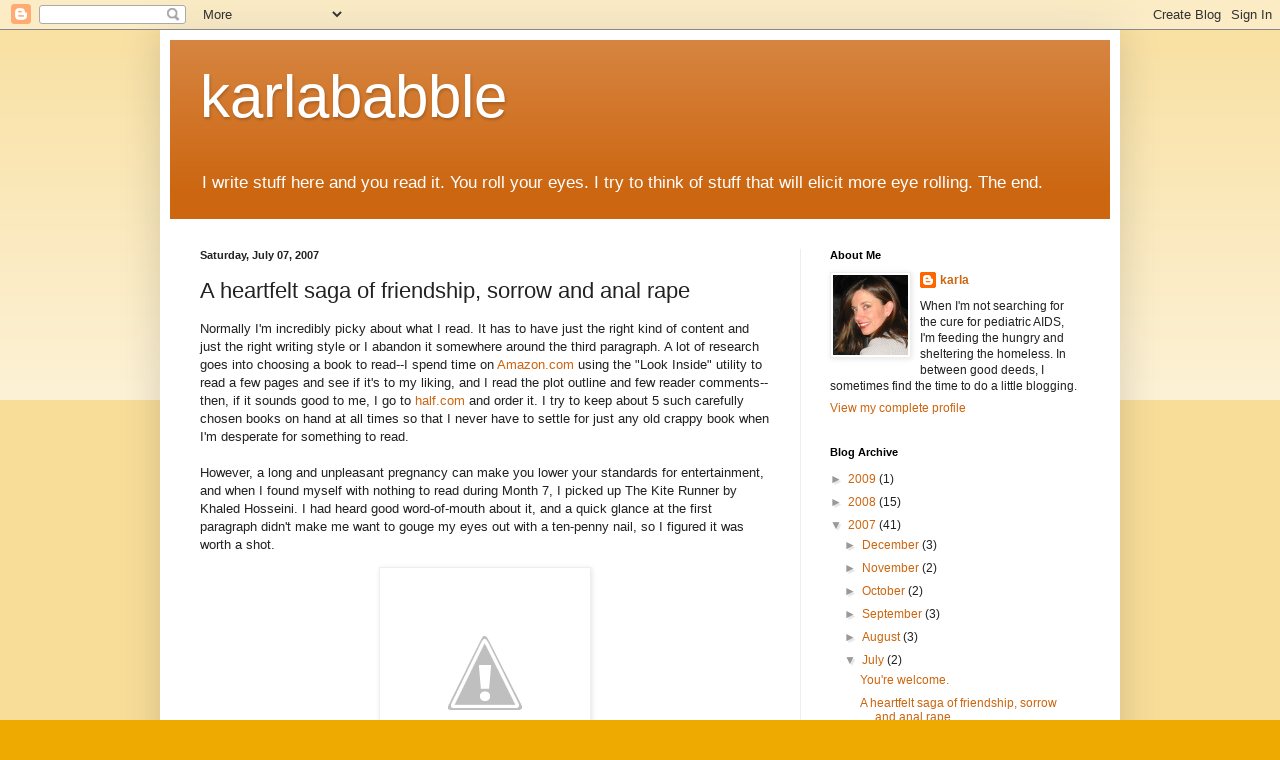

--- FILE ---
content_type: text/html; charset=UTF-8
request_url: http://www.karlababble.com/2007/07/heartfelt-saga-of-friendship-sorrow-and.html?showComment=1184034660000
body_size: 24710
content:
<!DOCTYPE html>
<html class='v2' dir='ltr' lang='en-US'>
<head>
<link href='https://www.blogger.com/static/v1/widgets/335934321-css_bundle_v2.css' rel='stylesheet' type='text/css'/>
<meta content='width=1100' name='viewport'/>
<meta content='text/html; charset=UTF-8' http-equiv='Content-Type'/>
<meta content='blogger' name='generator'/>
<link href='http://www.karlababble.com/favicon.ico' rel='icon' type='image/x-icon'/>
<link href='http://www.karlababble.com/2007/07/heartfelt-saga-of-friendship-sorrow-and.html' rel='canonical'/>
<link rel="alternate" type="application/atom+xml" title="karlababble - Atom" href="http://www.karlababble.com/feeds/posts/default" />
<link rel="alternate" type="application/rss+xml" title="karlababble - RSS" href="http://www.karlababble.com/feeds/posts/default?alt=rss" />
<link rel="service.post" type="application/atom+xml" title="karlababble - Atom" href="https://www.blogger.com/feeds/13503809/posts/default" />

<link rel="alternate" type="application/atom+xml" title="karlababble - Atom" href="http://www.karlababble.com/feeds/6287153569530269368/comments/default" />
<!--Can't find substitution for tag [blog.ieCssRetrofitLinks]-->
<link href='http://1.bp.blogspot.com/_CZS-YFdycJA/RosAyz80xXI/AAAAAAAAANU/mgueKpfYGvk/s320/kite+runner.jpg' rel='image_src'/>
<meta content='http://www.karlababble.com/2007/07/heartfelt-saga-of-friendship-sorrow-and.html' property='og:url'/>
<meta content='A heartfelt saga of friendship, sorrow and anal rape' property='og:title'/>
<meta content='Normally I&#39;m incredibly picky about what I read. It has to have just the right kind of content and just the right writing style or I abandon...' property='og:description'/>
<meta content='http://1.bp.blogspot.com/_CZS-YFdycJA/RosAyz80xXI/AAAAAAAAANU/mgueKpfYGvk/w1200-h630-p-k-no-nu/kite+runner.jpg' property='og:image'/>
<title>karlababble: A heartfelt saga of friendship, sorrow and anal rape</title>
<style id='page-skin-1' type='text/css'><!--
/*
-----------------------------------------------
Blogger Template Style
Name:     Simple
Designer: Blogger
URL:      www.blogger.com
----------------------------------------------- */
/* Content
----------------------------------------------- */
body {
font: normal normal 12px Arial, Tahoma, Helvetica, FreeSans, sans-serif;
color: #222222;
background: #eeaa00 none repeat scroll top left;
padding: 0 40px 40px 40px;
}
html body .region-inner {
min-width: 0;
max-width: 100%;
width: auto;
}
h2 {
font-size: 22px;
}
a:link {
text-decoration:none;
color: #cc6611;
}
a:visited {
text-decoration:none;
color: #888888;
}
a:hover {
text-decoration:underline;
color: #ff9900;
}
.body-fauxcolumn-outer .fauxcolumn-inner {
background: transparent url(https://resources.blogblog.com/blogblog/data/1kt/simple/body_gradient_tile_light.png) repeat scroll top left;
_background-image: none;
}
.body-fauxcolumn-outer .cap-top {
position: absolute;
z-index: 1;
height: 400px;
width: 100%;
}
.body-fauxcolumn-outer .cap-top .cap-left {
width: 100%;
background: transparent url(https://resources.blogblog.com/blogblog/data/1kt/simple/gradients_light.png) repeat-x scroll top left;
_background-image: none;
}
.content-outer {
-moz-box-shadow: 0 0 40px rgba(0, 0, 0, .15);
-webkit-box-shadow: 0 0 5px rgba(0, 0, 0, .15);
-goog-ms-box-shadow: 0 0 10px #333333;
box-shadow: 0 0 40px rgba(0, 0, 0, .15);
margin-bottom: 1px;
}
.content-inner {
padding: 10px 10px;
}
.content-inner {
background-color: #ffffff;
}
/* Header
----------------------------------------------- */
.header-outer {
background: #cc6611 url(https://resources.blogblog.com/blogblog/data/1kt/simple/gradients_light.png) repeat-x scroll 0 -400px;
_background-image: none;
}
.Header h1 {
font: normal normal 60px Arial, Tahoma, Helvetica, FreeSans, sans-serif;
color: #ffffff;
text-shadow: 1px 2px 3px rgba(0, 0, 0, .2);
}
.Header h1 a {
color: #ffffff;
}
.Header .description {
font-size: 140%;
color: #ffffff;
}
.header-inner .Header .titlewrapper {
padding: 22px 30px;
}
.header-inner .Header .descriptionwrapper {
padding: 0 30px;
}
/* Tabs
----------------------------------------------- */
.tabs-inner .section:first-child {
border-top: 0 solid #eeeeee;
}
.tabs-inner .section:first-child ul {
margin-top: -0;
border-top: 0 solid #eeeeee;
border-left: 0 solid #eeeeee;
border-right: 0 solid #eeeeee;
}
.tabs-inner .widget ul {
background: #f5f5f5 url(https://resources.blogblog.com/blogblog/data/1kt/simple/gradients_light.png) repeat-x scroll 0 -800px;
_background-image: none;
border-bottom: 1px solid #eeeeee;
margin-top: 0;
margin-left: -30px;
margin-right: -30px;
}
.tabs-inner .widget li a {
display: inline-block;
padding: .6em 1em;
font: normal normal 14px Arial, Tahoma, Helvetica, FreeSans, sans-serif;
color: #999999;
border-left: 1px solid #ffffff;
border-right: 1px solid #eeeeee;
}
.tabs-inner .widget li:first-child a {
border-left: none;
}
.tabs-inner .widget li.selected a, .tabs-inner .widget li a:hover {
color: #000000;
background-color: #eeeeee;
text-decoration: none;
}
/* Columns
----------------------------------------------- */
.main-outer {
border-top: 0 solid #eeeeee;
}
.fauxcolumn-left-outer .fauxcolumn-inner {
border-right: 1px solid #eeeeee;
}
.fauxcolumn-right-outer .fauxcolumn-inner {
border-left: 1px solid #eeeeee;
}
/* Headings
----------------------------------------------- */
div.widget > h2,
div.widget h2.title {
margin: 0 0 1em 0;
font: normal bold 11px Arial, Tahoma, Helvetica, FreeSans, sans-serif;
color: #000000;
}
/* Widgets
----------------------------------------------- */
.widget .zippy {
color: #999999;
text-shadow: 2px 2px 1px rgba(0, 0, 0, .1);
}
.widget .popular-posts ul {
list-style: none;
}
/* Posts
----------------------------------------------- */
h2.date-header {
font: normal bold 11px Arial, Tahoma, Helvetica, FreeSans, sans-serif;
}
.date-header span {
background-color: transparent;
color: #222222;
padding: inherit;
letter-spacing: inherit;
margin: inherit;
}
.main-inner {
padding-top: 30px;
padding-bottom: 30px;
}
.main-inner .column-center-inner {
padding: 0 15px;
}
.main-inner .column-center-inner .section {
margin: 0 15px;
}
.post {
margin: 0 0 25px 0;
}
h3.post-title, .comments h4 {
font: normal normal 22px Arial, Tahoma, Helvetica, FreeSans, sans-serif;
margin: .75em 0 0;
}
.post-body {
font-size: 110%;
line-height: 1.4;
position: relative;
}
.post-body img, .post-body .tr-caption-container, .Profile img, .Image img,
.BlogList .item-thumbnail img {
padding: 2px;
background: #ffffff;
border: 1px solid #eeeeee;
-moz-box-shadow: 1px 1px 5px rgba(0, 0, 0, .1);
-webkit-box-shadow: 1px 1px 5px rgba(0, 0, 0, .1);
box-shadow: 1px 1px 5px rgba(0, 0, 0, .1);
}
.post-body img, .post-body .tr-caption-container {
padding: 5px;
}
.post-body .tr-caption-container {
color: #222222;
}
.post-body .tr-caption-container img {
padding: 0;
background: transparent;
border: none;
-moz-box-shadow: 0 0 0 rgba(0, 0, 0, .1);
-webkit-box-shadow: 0 0 0 rgba(0, 0, 0, .1);
box-shadow: 0 0 0 rgba(0, 0, 0, .1);
}
.post-header {
margin: 0 0 1.5em;
line-height: 1.6;
font-size: 90%;
}
.post-footer {
margin: 20px -2px 0;
padding: 5px 10px;
color: #666666;
background-color: #f9f9f9;
border-bottom: 1px solid #eeeeee;
line-height: 1.6;
font-size: 90%;
}
#comments .comment-author {
padding-top: 1.5em;
border-top: 1px solid #eeeeee;
background-position: 0 1.5em;
}
#comments .comment-author:first-child {
padding-top: 0;
border-top: none;
}
.avatar-image-container {
margin: .2em 0 0;
}
#comments .avatar-image-container img {
border: 1px solid #eeeeee;
}
/* Comments
----------------------------------------------- */
.comments .comments-content .icon.blog-author {
background-repeat: no-repeat;
background-image: url([data-uri]);
}
.comments .comments-content .loadmore a {
border-top: 1px solid #999999;
border-bottom: 1px solid #999999;
}
.comments .comment-thread.inline-thread {
background-color: #f9f9f9;
}
.comments .continue {
border-top: 2px solid #999999;
}
/* Accents
---------------------------------------------- */
.section-columns td.columns-cell {
border-left: 1px solid #eeeeee;
}
.blog-pager {
background: transparent none no-repeat scroll top center;
}
.blog-pager-older-link, .home-link,
.blog-pager-newer-link {
background-color: #ffffff;
padding: 5px;
}
.footer-outer {
border-top: 0 dashed #bbbbbb;
}
/* Mobile
----------------------------------------------- */
body.mobile  {
background-size: auto;
}
.mobile .body-fauxcolumn-outer {
background: transparent none repeat scroll top left;
}
.mobile .body-fauxcolumn-outer .cap-top {
background-size: 100% auto;
}
.mobile .content-outer {
-webkit-box-shadow: 0 0 3px rgba(0, 0, 0, .15);
box-shadow: 0 0 3px rgba(0, 0, 0, .15);
}
.mobile .tabs-inner .widget ul {
margin-left: 0;
margin-right: 0;
}
.mobile .post {
margin: 0;
}
.mobile .main-inner .column-center-inner .section {
margin: 0;
}
.mobile .date-header span {
padding: 0.1em 10px;
margin: 0 -10px;
}
.mobile h3.post-title {
margin: 0;
}
.mobile .blog-pager {
background: transparent none no-repeat scroll top center;
}
.mobile .footer-outer {
border-top: none;
}
.mobile .main-inner, .mobile .footer-inner {
background-color: #ffffff;
}
.mobile-index-contents {
color: #222222;
}
.mobile-link-button {
background-color: #cc6611;
}
.mobile-link-button a:link, .mobile-link-button a:visited {
color: #ffffff;
}
.mobile .tabs-inner .section:first-child {
border-top: none;
}
.mobile .tabs-inner .PageList .widget-content {
background-color: #eeeeee;
color: #000000;
border-top: 1px solid #eeeeee;
border-bottom: 1px solid #eeeeee;
}
.mobile .tabs-inner .PageList .widget-content .pagelist-arrow {
border-left: 1px solid #eeeeee;
}

--></style>
<style id='template-skin-1' type='text/css'><!--
body {
min-width: 960px;
}
.content-outer, .content-fauxcolumn-outer, .region-inner {
min-width: 960px;
max-width: 960px;
_width: 960px;
}
.main-inner .columns {
padding-left: 0px;
padding-right: 310px;
}
.main-inner .fauxcolumn-center-outer {
left: 0px;
right: 310px;
/* IE6 does not respect left and right together */
_width: expression(this.parentNode.offsetWidth -
parseInt("0px") -
parseInt("310px") + 'px');
}
.main-inner .fauxcolumn-left-outer {
width: 0px;
}
.main-inner .fauxcolumn-right-outer {
width: 310px;
}
.main-inner .column-left-outer {
width: 0px;
right: 100%;
margin-left: -0px;
}
.main-inner .column-right-outer {
width: 310px;
margin-right: -310px;
}
#layout {
min-width: 0;
}
#layout .content-outer {
min-width: 0;
width: 800px;
}
#layout .region-inner {
min-width: 0;
width: auto;
}
body#layout div.add_widget {
padding: 8px;
}
body#layout div.add_widget a {
margin-left: 32px;
}
--></style>
<link href='https://www.blogger.com/dyn-css/authorization.css?targetBlogID=13503809&amp;zx=8b969ecd-f3e9-4385-b8c0-0d43a3897c5e' media='none' onload='if(media!=&#39;all&#39;)media=&#39;all&#39;' rel='stylesheet'/><noscript><link href='https://www.blogger.com/dyn-css/authorization.css?targetBlogID=13503809&amp;zx=8b969ecd-f3e9-4385-b8c0-0d43a3897c5e' rel='stylesheet'/></noscript>
<meta name='google-adsense-platform-account' content='ca-host-pub-1556223355139109'/>
<meta name='google-adsense-platform-domain' content='blogspot.com'/>

</head>
<body class='loading variant-bold'>
<div class='navbar section' id='navbar' name='Navbar'><div class='widget Navbar' data-version='1' id='Navbar1'><script type="text/javascript">
    function setAttributeOnload(object, attribute, val) {
      if(window.addEventListener) {
        window.addEventListener('load',
          function(){ object[attribute] = val; }, false);
      } else {
        window.attachEvent('onload', function(){ object[attribute] = val; });
      }
    }
  </script>
<div id="navbar-iframe-container"></div>
<script type="text/javascript" src="https://apis.google.com/js/platform.js"></script>
<script type="text/javascript">
      gapi.load("gapi.iframes:gapi.iframes.style.bubble", function() {
        if (gapi.iframes && gapi.iframes.getContext) {
          gapi.iframes.getContext().openChild({
              url: 'https://www.blogger.com/navbar/13503809?po\x3d6287153569530269368\x26origin\x3dhttp://www.karlababble.com',
              where: document.getElementById("navbar-iframe-container"),
              id: "navbar-iframe"
          });
        }
      });
    </script><script type="text/javascript">
(function() {
var script = document.createElement('script');
script.type = 'text/javascript';
script.src = '//pagead2.googlesyndication.com/pagead/js/google_top_exp.js';
var head = document.getElementsByTagName('head')[0];
if (head) {
head.appendChild(script);
}})();
</script>
</div></div>
<div class='body-fauxcolumns'>
<div class='fauxcolumn-outer body-fauxcolumn-outer'>
<div class='cap-top'>
<div class='cap-left'></div>
<div class='cap-right'></div>
</div>
<div class='fauxborder-left'>
<div class='fauxborder-right'></div>
<div class='fauxcolumn-inner'>
</div>
</div>
<div class='cap-bottom'>
<div class='cap-left'></div>
<div class='cap-right'></div>
</div>
</div>
</div>
<div class='content'>
<div class='content-fauxcolumns'>
<div class='fauxcolumn-outer content-fauxcolumn-outer'>
<div class='cap-top'>
<div class='cap-left'></div>
<div class='cap-right'></div>
</div>
<div class='fauxborder-left'>
<div class='fauxborder-right'></div>
<div class='fauxcolumn-inner'>
</div>
</div>
<div class='cap-bottom'>
<div class='cap-left'></div>
<div class='cap-right'></div>
</div>
</div>
</div>
<div class='content-outer'>
<div class='content-cap-top cap-top'>
<div class='cap-left'></div>
<div class='cap-right'></div>
</div>
<div class='fauxborder-left content-fauxborder-left'>
<div class='fauxborder-right content-fauxborder-right'></div>
<div class='content-inner'>
<header>
<div class='header-outer'>
<div class='header-cap-top cap-top'>
<div class='cap-left'></div>
<div class='cap-right'></div>
</div>
<div class='fauxborder-left header-fauxborder-left'>
<div class='fauxborder-right header-fauxborder-right'></div>
<div class='region-inner header-inner'>
<div class='header section' id='header' name='Header'><div class='widget Header' data-version='1' id='Header1'>
<div id='header-inner'>
<div class='titlewrapper'>
<h1 class='title'>
<a href='http://www.karlababble.com/'>
karlababble
</a>
</h1>
</div>
<div class='descriptionwrapper'>
<p class='description'><span>I write stuff here and you read it.  You roll your eyes.  I try to think of stuff that will elicit more eye rolling.  The end.</span></p>
</div>
</div>
</div></div>
</div>
</div>
<div class='header-cap-bottom cap-bottom'>
<div class='cap-left'></div>
<div class='cap-right'></div>
</div>
</div>
</header>
<div class='tabs-outer'>
<div class='tabs-cap-top cap-top'>
<div class='cap-left'></div>
<div class='cap-right'></div>
</div>
<div class='fauxborder-left tabs-fauxborder-left'>
<div class='fauxborder-right tabs-fauxborder-right'></div>
<div class='region-inner tabs-inner'>
<div class='tabs no-items section' id='crosscol' name='Cross-Column'></div>
<div class='tabs no-items section' id='crosscol-overflow' name='Cross-Column 2'></div>
</div>
</div>
<div class='tabs-cap-bottom cap-bottom'>
<div class='cap-left'></div>
<div class='cap-right'></div>
</div>
</div>
<div class='main-outer'>
<div class='main-cap-top cap-top'>
<div class='cap-left'></div>
<div class='cap-right'></div>
</div>
<div class='fauxborder-left main-fauxborder-left'>
<div class='fauxborder-right main-fauxborder-right'></div>
<div class='region-inner main-inner'>
<div class='columns fauxcolumns'>
<div class='fauxcolumn-outer fauxcolumn-center-outer'>
<div class='cap-top'>
<div class='cap-left'></div>
<div class='cap-right'></div>
</div>
<div class='fauxborder-left'>
<div class='fauxborder-right'></div>
<div class='fauxcolumn-inner'>
</div>
</div>
<div class='cap-bottom'>
<div class='cap-left'></div>
<div class='cap-right'></div>
</div>
</div>
<div class='fauxcolumn-outer fauxcolumn-left-outer'>
<div class='cap-top'>
<div class='cap-left'></div>
<div class='cap-right'></div>
</div>
<div class='fauxborder-left'>
<div class='fauxborder-right'></div>
<div class='fauxcolumn-inner'>
</div>
</div>
<div class='cap-bottom'>
<div class='cap-left'></div>
<div class='cap-right'></div>
</div>
</div>
<div class='fauxcolumn-outer fauxcolumn-right-outer'>
<div class='cap-top'>
<div class='cap-left'></div>
<div class='cap-right'></div>
</div>
<div class='fauxborder-left'>
<div class='fauxborder-right'></div>
<div class='fauxcolumn-inner'>
</div>
</div>
<div class='cap-bottom'>
<div class='cap-left'></div>
<div class='cap-right'></div>
</div>
</div>
<!-- corrects IE6 width calculation -->
<div class='columns-inner'>
<div class='column-center-outer'>
<div class='column-center-inner'>
<div class='main section' id='main' name='Main'><div class='widget Blog' data-version='1' id='Blog1'>
<div class='blog-posts hfeed'>

          <div class="date-outer">
        
<h2 class='date-header'><span>Saturday, July 07, 2007</span></h2>

          <div class="date-posts">
        
<div class='post-outer'>
<div class='post hentry uncustomized-post-template' itemprop='blogPost' itemscope='itemscope' itemtype='http://schema.org/BlogPosting'>
<meta content='http://1.bp.blogspot.com/_CZS-YFdycJA/RosAyz80xXI/AAAAAAAAANU/mgueKpfYGvk/s320/kite+runner.jpg' itemprop='image_url'/>
<meta content='13503809' itemprop='blogId'/>
<meta content='6287153569530269368' itemprop='postId'/>
<a name='6287153569530269368'></a>
<h3 class='post-title entry-title' itemprop='name'>
A heartfelt saga of friendship, sorrow and anal rape
</h3>
<div class='post-header'>
<div class='post-header-line-1'></div>
</div>
<div class='post-body entry-content' id='post-body-6287153569530269368' itemprop='description articleBody'>
Normally I'm incredibly picky about what I read. It has to have just the right kind of content and just the right writing style or I abandon it somewhere around the third paragraph. A lot of research goes into choosing a book to read--I spend time on <a href="http://amazon.com/">Amazon.com</a> using the "Look Inside" utility to read a few pages and see if it's to my liking, and I read the plot outline and few reader comments--then, if it sounds good to me, I go to <a href="http://www.half.ebay.com/">half.com</a> and order it. I try to keep about 5 such carefully chosen books on hand at all times so that I never have to settle for just any old crappy book when I'm desperate for something to read.<br /><br />However, a long and unpleasant pregnancy can make you lower your standards for entertainment, and when I found myself with nothing to read during Month 7, I picked up The Kite Runner by <span class="blsp-spelling-error" id="SPELLING_ERROR_0">Khaled</span> <span class="blsp-spelling-error" id="SPELLING_ERROR_1">Hosseini</span>. I had heard good word-of-mouth about it, and a quick glance at the first paragraph didn't make me want to gouge my eyes out with a ten-penny nail, so I figured it was worth a shot.<br /><p><a href="http://1.bp.blogspot.com/_CZS-YFdycJA/RosAyz80xXI/AAAAAAAAANU/mgueKpfYGvk/s1600-h/kite+runner.jpg" onblur="try {parent.deselectBloggerImageGracefully();} catch(e) {}"><img alt="" border="0" id="BLOGGER_PHOTO_ID_5083157477356520818" src="http://1.bp.blogspot.com/_CZS-YFdycJA/RosAyz80xXI/AAAAAAAAANU/mgueKpfYGvk/s320/kite+runner.jpg" style="margin: 0px auto 10px; display: block; cursor: pointer; text-align: center;" /></a>If you suspect I'm about to launch into a scathing criticism of this book, I'm not, exactly. It's not a bad book--if you're an anal rape enthusiast. And hey, I'm as liberal-minded as the next guy, and so, sure, a <span style="font-style: italic;">modicum</span> of anal rape can be quite lovely...but if you've ever heard of the concept of "too much of a good thing," you can see how it might apply to ass rape.<br /><br />Let me recap this book for you, in case you: </p><p>a) don't have time to read it yourself, or </p><p>b) hear enough about ass rape in church and at the dinner table, and don't have room in your heart for any extra. In a nutshell, here's the book:<br /><br /><span style="font-style: italic;">*Spoiler alert, genius.*</span><br />--------------------</p><p>Young male narrator lives in a supposedly perfectly lovely country that happens to be populated with a small faction of evil people. Young narrator has an pleasant childhood in which he spends his days at his rich father's estate, frolicking with his best (well, <span style="font-style: italic;">only</span>) friend, the servant's son. Life is grand.<br /><br />Suddenly, the small faction of evil people take over this supposedly perfectly lovely country, lightning-quick. Now, anal rape abounds, as well as copious random gunfire and bombing. This drastic change happens in a matter of about 14 seconds. The servant's son gets anally raped, and the young narrator shuns him, wanting no part of anyone who has become a boy toy for evil sodomites.<br /><br />The crafty young narrator comes up with a scheme to get his father to banish the servant and his son, who wander off on their own to live in poverty amid the constant gunfire and bombing. One of the perpetrators of the servant boy's anal rape gets anally raped himself, then dies. Narrator and father flee the country and come to America in search of a quiet, rape-free life.<br /><br />Narrator grows up with his be-hymen intact, and eventually returns to his country upon hearing that his childhood rape-victim friend and his wife have been killed by the evil people, leaving behind an orphaned son. Narrator searches the ruins of the now war-torn country for the boy, who, as it turns out, has been copiously anally raped for quite some time before the narrator manages to locate him in an impoverished hovel of an orphanage. In the process of recovering the boy, the narrator himself narrowly escapes being anally raped.<br /><br />Narrator brings the boy home to raise, which you'd think would be the happy ending--yet the sad boy stops talking and never again speaks a word to anyone, so traumatized by the vicious rape and abuse he has suffered.<br /><br /><span style="font-style: italic;">The end.</span></p><p><span style="font-style: italic;">--------------------<br /></span></p><p>There, I just saved you a few bucks; you're welcome.</p><p>After spending a few evenings reading this book, I was the one who felt raped. I want those hours back, and I also want back my faith in a world where civil unrest doesn't necessarily go hand-in-hand with vicious, forced sodomy. </p><p>Thank you, <span class="blsp-spelling-error" id="SPELLING_ERROR_2">Khaled</span> <span class="blsp-spelling-error" id="SPELLING_ERROR_3">Hosseini</span>, for bringing your strange, private obsession into my world. Now please put down that typewriter and get yourself a job as a prison guard. </p>
<div style='clear: both;'></div>
</div>
<div class='post-footer'>
<div class='post-footer-line post-footer-line-1'>
<span class='post-author vcard'>
Posted by
<span class='fn' itemprop='author' itemscope='itemscope' itemtype='http://schema.org/Person'>
<span itemprop='name'>karla</span>
</span>
</span>
<span class='post-timestamp'>
at
<meta content='http://www.karlababble.com/2007/07/heartfelt-saga-of-friendship-sorrow-and.html' itemprop='url'/>
<a class='timestamp-link' href='http://www.karlababble.com/2007/07/heartfelt-saga-of-friendship-sorrow-and.html' rel='bookmark' title='permanent link'><abbr class='published' itemprop='datePublished' title='2007-07-07T21:12:00-05:00'>9:12 PM</abbr></a>
</span>
<span class='post-comment-link'>
</span>
<span class='post-icons'>
<span class='item-action'>
<a href='https://www.blogger.com/email-post/13503809/6287153569530269368' title='Email Post'>
<img alt='' class='icon-action' height='13' src='https://resources.blogblog.com/img/icon18_email.gif' width='18'/>
</a>
</span>
<span class='item-control blog-admin pid-866255483'>
<a href='https://www.blogger.com/post-edit.g?blogID=13503809&postID=6287153569530269368&from=pencil' title='Edit Post'>
<img alt='' class='icon-action' height='18' src='https://resources.blogblog.com/img/icon18_edit_allbkg.gif' width='18'/>
</a>
</span>
</span>
<div class='post-share-buttons goog-inline-block'>
<a class='goog-inline-block share-button sb-email' href='https://www.blogger.com/share-post.g?blogID=13503809&postID=6287153569530269368&target=email' target='_blank' title='Email This'><span class='share-button-link-text'>Email This</span></a><a class='goog-inline-block share-button sb-blog' href='https://www.blogger.com/share-post.g?blogID=13503809&postID=6287153569530269368&target=blog' onclick='window.open(this.href, "_blank", "height=270,width=475"); return false;' target='_blank' title='BlogThis!'><span class='share-button-link-text'>BlogThis!</span></a><a class='goog-inline-block share-button sb-twitter' href='https://www.blogger.com/share-post.g?blogID=13503809&postID=6287153569530269368&target=twitter' target='_blank' title='Share to X'><span class='share-button-link-text'>Share to X</span></a><a class='goog-inline-block share-button sb-facebook' href='https://www.blogger.com/share-post.g?blogID=13503809&postID=6287153569530269368&target=facebook' onclick='window.open(this.href, "_blank", "height=430,width=640"); return false;' target='_blank' title='Share to Facebook'><span class='share-button-link-text'>Share to Facebook</span></a><a class='goog-inline-block share-button sb-pinterest' href='https://www.blogger.com/share-post.g?blogID=13503809&postID=6287153569530269368&target=pinterest' target='_blank' title='Share to Pinterest'><span class='share-button-link-text'>Share to Pinterest</span></a>
</div>
</div>
<div class='post-footer-line post-footer-line-2'>
<span class='post-labels'>
</span>
</div>
<div class='post-footer-line post-footer-line-3'>
<span class='post-location'>
</span>
</div>
</div>
</div>
<div class='comments' id='comments'>
<a name='comments'></a>
<h4>45 comments:</h4>
<div id='Blog1_comments-block-wrapper'>
<dl class='avatar-comment-indent' id='comments-block'>
<dt class='comment-author ' id='c463187081604623332'>
<a name='c463187081604623332'></a>
<div class="avatar-image-container vcard"><span dir="ltr"><a href="https://www.blogger.com/profile/07914217086250206369" target="" rel="nofollow" onclick="" class="avatar-hovercard" id="av-463187081604623332-07914217086250206369"><img src="https://resources.blogblog.com/img/blank.gif" width="35" height="35" class="delayLoad" style="display: none;" longdesc="//3.bp.blogspot.com/-MYLEBRJQJo4/ZmXEEBPfb1I/AAAAAAAAEmY/oieAcwSLHvEnVo-31dt9zKX1tSbI8LYRACK4BGAYYCw/s35/*" alt="" title="Johnny Virgil">

<noscript><img src="//3.bp.blogspot.com/-MYLEBRJQJo4/ZmXEEBPfb1I/AAAAAAAAEmY/oieAcwSLHvEnVo-31dt9zKX1tSbI8LYRACK4BGAYYCw/s35/*" width="35" height="35" class="photo" alt=""></noscript></a></span></div>
<a href='https://www.blogger.com/profile/07914217086250206369' rel='nofollow'>Johnny Virgil</a>
said...
</dt>
<dd class='comment-body' id='Blog1_cmt-463187081604623332'>
<p>
"Be-hymen" made me laugh. And also maybe you need to stop getting your word-of-mouth recommendations from the prison librarian.
</p>
</dd>
<dd class='comment-footer'>
<span class='comment-timestamp'>
<a href='http://www.karlababble.com/2007/07/heartfelt-saga-of-friendship-sorrow-and.html?showComment=1183905840000#c463187081604623332' title='comment permalink'>
Sun Jul 08, 09:44:00 AM
</a>
<span class='item-control blog-admin pid-1120036249'>
<a class='comment-delete' href='https://www.blogger.com/comment/delete/13503809/463187081604623332' title='Delete Comment'>
<img src='https://resources.blogblog.com/img/icon_delete13.gif'/>
</a>
</span>
</span>
</dd>
<dt class='comment-author ' id='c5605779254294895882'>
<a name='c5605779254294895882'></a>
<div class="avatar-image-container avatar-stock"><span dir="ltr"><img src="//resources.blogblog.com/img/blank.gif" width="35" height="35" alt="" title="Anonymous">

</span></div>
Anonymous
said...
</dt>
<dd class='comment-body' id='Blog1_cmt-5605779254294895882'>
<p>
this book sounds like bad porn, only with gunfire and explosions.  This is why I re-read my Harry Potter books over and over.<BR/><BR/>Hope you and your parasite feel better soon.  I'll have a glass of cabernet in your honor.  Also, my secret word is "xxoee" which is exactly the sound my brain would make if I end up preggers again.
</p>
</dd>
<dd class='comment-footer'>
<span class='comment-timestamp'>
<a href='http://www.karlababble.com/2007/07/heartfelt-saga-of-friendship-sorrow-and.html?showComment=1183908120000#c5605779254294895882' title='comment permalink'>
Sun Jul 08, 10:22:00 AM
</a>
<span class='item-control blog-admin pid-1350576503'>
<a class='comment-delete' href='https://www.blogger.com/comment/delete/13503809/5605779254294895882' title='Delete Comment'>
<img src='https://resources.blogblog.com/img/icon_delete13.gif'/>
</a>
</span>
</span>
</dd>
<dt class='comment-author ' id='c3514780249241045279'>
<a name='c3514780249241045279'></a>
<div class="avatar-image-container vcard"><span dir="ltr"><a href="https://www.blogger.com/profile/03567545779834406431" target="" rel="nofollow" onclick="" class="avatar-hovercard" id="av-3514780249241045279-03567545779834406431"><img src="https://resources.blogblog.com/img/blank.gif" width="35" height="35" class="delayLoad" style="display: none;" longdesc="//2.bp.blogspot.com/_e0VrRf9YSG4/SXqbRLMJMtI/AAAAAAAAAkM/UNOEZTZZDwE/S45-s35/MonkeyClown.jpg" alt="" title="Mighty Dyckerson">

<noscript><img src="//2.bp.blogspot.com/_e0VrRf9YSG4/SXqbRLMJMtI/AAAAAAAAAkM/UNOEZTZZDwE/S45-s35/MonkeyClown.jpg" width="35" height="35" class="photo" alt=""></noscript></a></span></div>
<a href='https://www.blogger.com/profile/03567545779834406431' rel='nofollow'>Mighty Dyckerson</a>
said...
</dt>
<dd class='comment-body' id='Blog1_cmt-3514780249241045279'>
<p>
YOU CRAZY BABBLER!!!<BR/><BR/>I just read a lovely book about kites.  It's called The Ass Rapers.  Check it out sometime.
</p>
</dd>
<dd class='comment-footer'>
<span class='comment-timestamp'>
<a href='http://www.karlababble.com/2007/07/heartfelt-saga-of-friendship-sorrow-and.html?showComment=1183927200000#c3514780249241045279' title='comment permalink'>
Sun Jul 08, 03:40:00 PM
</a>
<span class='item-control blog-admin pid-1880100939'>
<a class='comment-delete' href='https://www.blogger.com/comment/delete/13503809/3514780249241045279' title='Delete Comment'>
<img src='https://resources.blogblog.com/img/icon_delete13.gif'/>
</a>
</span>
</span>
</dd>
<dt class='comment-author ' id='c2470803270964024563'>
<a name='c2470803270964024563'></a>
<div class="avatar-image-container vcard"><span dir="ltr"><a href="https://www.blogger.com/profile/16721399673017380093" target="" rel="nofollow" onclick="" class="avatar-hovercard" id="av-2470803270964024563-16721399673017380093"><img src="https://resources.blogblog.com/img/blank.gif" width="35" height="35" class="delayLoad" style="display: none;" longdesc="//4.bp.blogspot.com/_d2Nh9tzMm_I/SXqTHRISBuI/AAAAAAAABJE/EYjD3Csyq5A/S45-s35/Max.jpg" alt="" title="puerileuwaite">

<noscript><img src="//4.bp.blogspot.com/_d2Nh9tzMm_I/SXqTHRISBuI/AAAAAAAABJE/EYjD3Csyq5A/S45-s35/Max.jpg" width="35" height="35" class="photo" alt=""></noscript></a></span></div>
<a href='https://www.blogger.com/profile/16721399673017380093' rel='nofollow'>puerileuwaite</a>
said...
</dt>
<dd class='comment-body' id='Blog1_cmt-2470803270964024563'>
<p>
Well at least it's behind you now. <BR/><BR/>But look on the bright side: if you HADN'T read that book and blogged about it, you wouldn't have inspired my newest invention! <BR/><BR/>Remember "The Club"? I just drew up a version that prevents anal rape. It's a simple key locking device that expands and grips into place (similar to how a toggle bolt works). <BR/><BR/>My tentative name for it is the "Anal Rape Escape". I just need a few backers. <BR/><BR/>Heck, I even have a snappy slogan that goes with it: <I>"Don't bother getting behind me, Satan".</I>
</p>
</dd>
<dd class='comment-footer'>
<span class='comment-timestamp'>
<a href='http://www.karlababble.com/2007/07/heartfelt-saga-of-friendship-sorrow-and.html?showComment=1183929180000#c2470803270964024563' title='comment permalink'>
Sun Jul 08, 04:13:00 PM
</a>
<span class='item-control blog-admin pid-606811462'>
<a class='comment-delete' href='https://www.blogger.com/comment/delete/13503809/2470803270964024563' title='Delete Comment'>
<img src='https://resources.blogblog.com/img/icon_delete13.gif'/>
</a>
</span>
</span>
</dd>
<dt class='comment-author ' id='c7740420159431801094'>
<a name='c7740420159431801094'></a>
<div class="avatar-image-container vcard"><span dir="ltr"><a href="https://www.blogger.com/profile/07641027892608666495" target="" rel="nofollow" onclick="" class="avatar-hovercard" id="av-7740420159431801094-07641027892608666495"><img src="https://resources.blogblog.com/img/blank.gif" width="35" height="35" class="delayLoad" style="display: none;" longdesc="//blogger.googleusercontent.com/img/b/R29vZ2xl/AVvXsEj9Npfe0gyJfVuoaZYqv5epVVCTjiY0b_scy-Pmrtu35kfHm0liJ1AcSUuTLwrT7yBvHr4Hu5ij4z8TEVcdVR69DMR18aLTrU0F7bsf2D9ebNOTSAegZwvZKUv6St3exE0/s45-c/WombatHeadSm.jpg" alt="" title="CommonWombat">

<noscript><img src="//blogger.googleusercontent.com/img/b/R29vZ2xl/AVvXsEj9Npfe0gyJfVuoaZYqv5epVVCTjiY0b_scy-Pmrtu35kfHm0liJ1AcSUuTLwrT7yBvHr4Hu5ij4z8TEVcdVR69DMR18aLTrU0F7bsf2D9ebNOTSAegZwvZKUv6St3exE0/s45-c/WombatHeadSm.jpg" width="35" height="35" class="photo" alt=""></noscript></a></span></div>
<a href='https://www.blogger.com/profile/07641027892608666495' rel='nofollow'>CommonWombat</a>
said...
</dt>
<dd class='comment-body' id='Blog1_cmt-7740420159431801094'>
<p>
I believe he's coming out with the sequel this summer. In this one everyone gets raped in the eyes. <BR/><BR/>He'll complete the trilogy in 2009 with a heartwarming tale about ear, nose and throat rape.<BR/><BR/>Hey, speaking of getting raped in the eyes, I was just looking at some pictures of you from my last trip to Texas.
</p>
</dd>
<dd class='comment-footer'>
<span class='comment-timestamp'>
<a href='http://www.karlababble.com/2007/07/heartfelt-saga-of-friendship-sorrow-and.html?showComment=1183930200000#c7740420159431801094' title='comment permalink'>
Sun Jul 08, 04:30:00 PM
</a>
<span class='item-control blog-admin pid-1489117324'>
<a class='comment-delete' href='https://www.blogger.com/comment/delete/13503809/7740420159431801094' title='Delete Comment'>
<img src='https://resources.blogblog.com/img/icon_delete13.gif'/>
</a>
</span>
</span>
</dd>
<dt class='comment-author ' id='c7918938046801489626'>
<a name='c7918938046801489626'></a>
<div class="avatar-image-container vcard"><span dir="ltr"><a href="https://www.blogger.com/profile/07791116307693444845" target="" rel="nofollow" onclick="" class="avatar-hovercard" id="av-7918938046801489626-07791116307693444845"><img src="https://resources.blogblog.com/img/blank.gif" width="35" height="35" class="delayLoad" style="display: none;" longdesc="//4.bp.blogspot.com/_iWlLIzxntXg/Sate4_Sj3oI/AAAAAAAAAnI/R800CUIg1mY/S45-s35/527189806_b68b669b0b.jpg" alt="" title="tfg">

<noscript><img src="//4.bp.blogspot.com/_iWlLIzxntXg/Sate4_Sj3oI/AAAAAAAAAnI/R800CUIg1mY/S45-s35/527189806_b68b669b0b.jpg" width="35" height="35" class="photo" alt=""></noscript></a></span></div>
<a href='https://www.blogger.com/profile/07791116307693444845' rel='nofollow'>tfg</a>
said...
</dt>
<dd class='comment-body' id='Blog1_cmt-7918938046801489626'>
<p>
Here in Baltimore, people pay damn good money for that sort of thing.
</p>
</dd>
<dd class='comment-footer'>
<span class='comment-timestamp'>
<a href='http://www.karlababble.com/2007/07/heartfelt-saga-of-friendship-sorrow-and.html?showComment=1183933800000#c7918938046801489626' title='comment permalink'>
Sun Jul 08, 05:30:00 PM
</a>
<span class='item-control blog-admin pid-944466337'>
<a class='comment-delete' href='https://www.blogger.com/comment/delete/13503809/7918938046801489626' title='Delete Comment'>
<img src='https://resources.blogblog.com/img/icon_delete13.gif'/>
</a>
</span>
</span>
</dd>
<dt class='comment-author ' id='c6253545451802328049'>
<a name='c6253545451802328049'></a>
<div class="avatar-image-container vcard"><span dir="ltr"><a href="https://www.blogger.com/profile/00865830344885164689" target="" rel="nofollow" onclick="" class="avatar-hovercard" id="av-6253545451802328049-00865830344885164689"><img src="https://resources.blogblog.com/img/blank.gif" width="35" height="35" class="delayLoad" style="display: none;" longdesc="//2.bp.blogspot.com/_DzvTQLDKtts/SXpos-kaubI/AAAAAAAACSs/M5QiQwlauyU/S45-s35/Me%2Bmyself%2Bonly.jpg" alt="" title="OldHorsetailSnake">

<noscript><img src="//2.bp.blogspot.com/_DzvTQLDKtts/SXpos-kaubI/AAAAAAAACSs/M5QiQwlauyU/S45-s35/Me%2Bmyself%2Bonly.jpg" width="35" height="35" class="photo" alt=""></noscript></a></span></div>
<a href='https://www.blogger.com/profile/00865830344885164689' rel='nofollow'>OldHorsetailSnake</a>
said...
</dt>
<dd class='comment-body' id='Blog1_cmt-6253545451802328049'>
<p>
Sick, sick, sick.  But thanks, Karla, for telling me how not to waste my time.
</p>
</dd>
<dd class='comment-footer'>
<span class='comment-timestamp'>
<a href='http://www.karlababble.com/2007/07/heartfelt-saga-of-friendship-sorrow-and.html?showComment=1183945920000#c6253545451802328049' title='comment permalink'>
Sun Jul 08, 08:52:00 PM
</a>
<span class='item-control blog-admin pid-218872174'>
<a class='comment-delete' href='https://www.blogger.com/comment/delete/13503809/6253545451802328049' title='Delete Comment'>
<img src='https://resources.blogblog.com/img/icon_delete13.gif'/>
</a>
</span>
</span>
</dd>
<dt class='comment-author ' id='c7246622948112214784'>
<a name='c7246622948112214784'></a>
<div class="avatar-image-container vcard"><span dir="ltr"><a href="https://www.blogger.com/profile/11648270832981229416" target="" rel="nofollow" onclick="" class="avatar-hovercard" id="av-7246622948112214784-11648270832981229416"><img src="https://resources.blogblog.com/img/blank.gif" width="35" height="35" class="delayLoad" style="display: none;" longdesc="//blogger.googleusercontent.com/img/b/R29vZ2xl/AVvXsEjwua7jF4RlUqydeR21WIUAnQOsYd6mCWYeCeYPcdAHpJKOuy93LyEsJ8pEZdsu5D2o-4o1AWsCeRbj_BQ5B-ZEiBR14t-gMiyu0nZSYjUg4mevYcqAIHtYFHzsPAzfrA/s45-c/Paul+Michael+Peters+Author.jpg" alt="" title="Paul Michael Peters">

<noscript><img src="//blogger.googleusercontent.com/img/b/R29vZ2xl/AVvXsEjwua7jF4RlUqydeR21WIUAnQOsYd6mCWYeCeYPcdAHpJKOuy93LyEsJ8pEZdsu5D2o-4o1AWsCeRbj_BQ5B-ZEiBR14t-gMiyu0nZSYjUg4mevYcqAIHtYFHzsPAzfrA/s45-c/Paul+Michael+Peters+Author.jpg" width="35" height="35" class="photo" alt=""></noscript></a></span></div>
<a href='https://www.blogger.com/profile/11648270832981229416' rel='nofollow'>Paul Michael Peters</a>
said...
</dt>
<dd class='comment-body' id='Blog1_cmt-7246622948112214784'>
<p>
What was the last good thing you read? <BR/><BR/>At my church we don't talk about ass rape, just ass play and eating "salad"... no actual penetration.<BR/><BR/>It&#8217;s good to see you up and about even if it&#8217;s in your Johnny Cash wardrobe.
</p>
</dd>
<dd class='comment-footer'>
<span class='comment-timestamp'>
<a href='http://www.karlababble.com/2007/07/heartfelt-saga-of-friendship-sorrow-and.html?showComment=1183946700000#c7246622948112214784' title='comment permalink'>
Sun Jul 08, 09:05:00 PM
</a>
<span class='item-control blog-admin pid-1934128226'>
<a class='comment-delete' href='https://www.blogger.com/comment/delete/13503809/7246622948112214784' title='Delete Comment'>
<img src='https://resources.blogblog.com/img/icon_delete13.gif'/>
</a>
</span>
</span>
</dd>
<dt class='comment-author ' id='c5813595041161886860'>
<a name='c5813595041161886860'></a>
<div class="avatar-image-container avatar-stock"><span dir="ltr"><img src="//resources.blogblog.com/img/blank.gif" width="35" height="35" alt="" title="Anonymous">

</span></div>
Anonymous
said...
</dt>
<dd class='comment-body' id='Blog1_cmt-5813595041161886860'>
<p>
Sounds like Catholicism at it's finest.
</p>
</dd>
<dd class='comment-footer'>
<span class='comment-timestamp'>
<a href='http://www.karlababble.com/2007/07/heartfelt-saga-of-friendship-sorrow-and.html?showComment=1183973160000#c5813595041161886860' title='comment permalink'>
Mon Jul 09, 04:26:00 AM
</a>
<span class='item-control blog-admin pid-1350576503'>
<a class='comment-delete' href='https://www.blogger.com/comment/delete/13503809/5813595041161886860' title='Delete Comment'>
<img src='https://resources.blogblog.com/img/icon_delete13.gif'/>
</a>
</span>
</span>
</dd>
<dt class='comment-author ' id='c3643358498799072177'>
<a name='c3643358498799072177'></a>
<div class="avatar-image-container avatar-stock"><span dir="ltr"><img src="//resources.blogblog.com/img/blank.gif" width="35" height="35" alt="" title="Anonymous">

</span></div>
Anonymous
said...
</dt>
<dd class='comment-body' id='Blog1_cmt-3643358498799072177'>
<p>
Thank you for the warning!  That book was on my 'to be read' pile and now...it no longer is.  Right out the door with this one.<BR/><BR/>I'm just glad I didn't spend any money on it.
</p>
</dd>
<dd class='comment-footer'>
<span class='comment-timestamp'>
<a href='http://www.karlababble.com/2007/07/heartfelt-saga-of-friendship-sorrow-and.html?showComment=1183995360000#c3643358498799072177' title='comment permalink'>
Mon Jul 09, 10:36:00 AM
</a>
<span class='item-control blog-admin pid-1350576503'>
<a class='comment-delete' href='https://www.blogger.com/comment/delete/13503809/3643358498799072177' title='Delete Comment'>
<img src='https://resources.blogblog.com/img/icon_delete13.gif'/>
</a>
</span>
</span>
</dd>
<dt class='comment-author ' id='c4840641263073424420'>
<a name='c4840641263073424420'></a>
<div class="avatar-image-container vcard"><span dir="ltr"><a href="https://www.blogger.com/profile/17467981552527010347" target="" rel="nofollow" onclick="" class="avatar-hovercard" id="av-4840641263073424420-17467981552527010347"><img src="https://resources.blogblog.com/img/blank.gif" width="35" height="35" class="delayLoad" style="display: none;" longdesc="//3.bp.blogspot.com/_EE_u_mP1Oyc/SaK_cP72T8I/AAAAAAAAAOI/ELcrKO8aqak/S45-s35/RZV%2BStar.jpg" alt="" title="Jay">

<noscript><img src="//3.bp.blogspot.com/_EE_u_mP1Oyc/SaK_cP72T8I/AAAAAAAAAOI/ELcrKO8aqak/S45-s35/RZV%2BStar.jpg" width="35" height="35" class="photo" alt=""></noscript></a></span></div>
<a href='https://www.blogger.com/profile/17467981552527010347' rel='nofollow'>Jay</a>
said...
</dt>
<dd class='comment-body' id='Blog1_cmt-4840641263073424420'>
<p>
This sounds like it could be Dyckerson's unauthorized biography, only with less anal rape.
</p>
</dd>
<dd class='comment-footer'>
<span class='comment-timestamp'>
<a href='http://www.karlababble.com/2007/07/heartfelt-saga-of-friendship-sorrow-and.html?showComment=1183998120000#c4840641263073424420' title='comment permalink'>
Mon Jul 09, 11:22:00 AM
</a>
<span class='item-control blog-admin pid-1945812812'>
<a class='comment-delete' href='https://www.blogger.com/comment/delete/13503809/4840641263073424420' title='Delete Comment'>
<img src='https://resources.blogblog.com/img/icon_delete13.gif'/>
</a>
</span>
</span>
</dd>
<dt class='comment-author ' id='c1411932612738546744'>
<a name='c1411932612738546744'></a>
<div class="avatar-image-container vcard"><span dir="ltr"><a href="https://www.blogger.com/profile/18165064674706873733" target="" rel="nofollow" onclick="" class="avatar-hovercard" id="av-1411932612738546744-18165064674706873733"><img src="https://resources.blogblog.com/img/blank.gif" width="35" height="35" class="delayLoad" style="display: none;" longdesc="//blogger.googleusercontent.com/img/b/R29vZ2xl/AVvXsEj6tOYQPzdUARwnWVjbDU3kiynTl8l2_xo4cvI02RZrf-ay0p-p3UTaVKhijn4N5UE3hVJl7mOOXfckyFmeXLrghmPPmhwcdlgdbLEhL-HbXhMIUzd-_Skunb1p7R9CVg/s45-c/IMG_6229.JPG" alt="" title="Maja">

<noscript><img src="//blogger.googleusercontent.com/img/b/R29vZ2xl/AVvXsEj6tOYQPzdUARwnWVjbDU3kiynTl8l2_xo4cvI02RZrf-ay0p-p3UTaVKhijn4N5UE3hVJl7mOOXfckyFmeXLrghmPPmhwcdlgdbLEhL-HbXhMIUzd-_Skunb1p7R9CVg/s45-c/IMG_6229.JPG" width="35" height="35" class="photo" alt=""></noscript></a></span></div>
<a href='https://www.blogger.com/profile/18165064674706873733' rel='nofollow'>Maja</a>
said...
</dt>
<dd class='comment-body' id='Blog1_cmt-1411932612738546744'>
<p>
Thanks for that karla, I'll avoid that book.
</p>
</dd>
<dd class='comment-footer'>
<span class='comment-timestamp'>
<a href='http://www.karlababble.com/2007/07/heartfelt-saga-of-friendship-sorrow-and.html?showComment=1184001180000#c1411932612738546744' title='comment permalink'>
Mon Jul 09, 12:13:00 PM
</a>
<span class='item-control blog-admin pid-657755887'>
<a class='comment-delete' href='https://www.blogger.com/comment/delete/13503809/1411932612738546744' title='Delete Comment'>
<img src='https://resources.blogblog.com/img/icon_delete13.gif'/>
</a>
</span>
</span>
</dd>
<dt class='comment-author ' id='c3280912862541430052'>
<a name='c3280912862541430052'></a>
<div class="avatar-image-container vcard"><span dir="ltr"><a href="https://www.blogger.com/profile/03387722604118606353" target="" rel="nofollow" onclick="" class="avatar-hovercard" id="av-3280912862541430052-03387722604118606353"><img src="https://resources.blogblog.com/img/blank.gif" width="35" height="35" class="delayLoad" style="display: none;" longdesc="//blogger.googleusercontent.com/img/b/R29vZ2xl/AVvXsEhGfdp0ah3vS3W-1sGowCQ2Ze8DXFfEdD4NHRriZfVXX40qqCYYCna84yukWLFVjXhcxYc7LXjOrQt7VAmHO2WJCtZYgK87LroK7JunxgNDSLko3YpLp16b6B0mjshfkg/s45-c/CAMBOP2B.jpg" alt="" title="Sassy Blondie">

<noscript><img src="//blogger.googleusercontent.com/img/b/R29vZ2xl/AVvXsEhGfdp0ah3vS3W-1sGowCQ2Ze8DXFfEdD4NHRriZfVXX40qqCYYCna84yukWLFVjXhcxYc7LXjOrQt7VAmHO2WJCtZYgK87LroK7JunxgNDSLko3YpLp16b6B0mjshfkg/s45-c/CAMBOP2B.jpg" width="35" height="35" class="photo" alt=""></noscript></a></span></div>
<a href='https://www.blogger.com/profile/03387722604118606353' rel='nofollow'>Sassy Blondie</a>
said...
</dt>
<dd class='comment-body' id='Blog1_cmt-3280912862541430052'>
<p>
I'm certainly glad to hear that I wasn't the only one that found that theme to be the prominant one in that book. It was a bit disturbing both because it continued to happen throughout the book and because the author seems fixated on it. AND I really hate books about children being abused in any way. I see enough of that in real life to last me.<BR/><BR/>Hope you are feeling somewhat decent these days.
</p>
</dd>
<dd class='comment-footer'>
<span class='comment-timestamp'>
<a href='http://www.karlababble.com/2007/07/heartfelt-saga-of-friendship-sorrow-and.html?showComment=1184013000000#c3280912862541430052' title='comment permalink'>
Mon Jul 09, 03:30:00 PM
</a>
<span class='item-control blog-admin pid-1862973370'>
<a class='comment-delete' href='https://www.blogger.com/comment/delete/13503809/3280912862541430052' title='Delete Comment'>
<img src='https://resources.blogblog.com/img/icon_delete13.gif'/>
</a>
</span>
</span>
</dd>
<dt class='comment-author ' id='c6828253698895683356'>
<a name='c6828253698895683356'></a>
<div class="avatar-image-container avatar-stock"><span dir="ltr"><a href="https://www.blogger.com/profile/02917897064970938887" target="" rel="nofollow" onclick="" class="avatar-hovercard" id="av-6828253698895683356-02917897064970938887"><img src="//www.blogger.com/img/blogger_logo_round_35.png" width="35" height="35" alt="" title="Erica Kain">

</a></span></div>
<a href='https://www.blogger.com/profile/02917897064970938887' rel='nofollow'>Erica Kain</a>
said...
</dt>
<dd class='comment-body' id='Blog1_cmt-6828253698895683356'>
<p>
Dude, what possessed you to read a book that so CLEARLY was going to center on anal rape???<BR/>The only tricky part about getting books to read while pregnant are finding ones that don't increase your pregnancy anxieties, which pretty much nixes everything on the NYT bestseller list.<BR/>HOWEVER, I can recommend these as SAFE and FREE from anal rape or horrid birth images:<BR/>* "Curious Incident of the Dog at Night-Time"<BR/>* "Never Let Me Go" by Kazuo Ishiguro<BR/><BR/>Every other book (Yeah, Amy Tan, I'm talking about YOU) contains anal rape (Thanks for playing, Augusten Burroughs) or birth nightmares (comin' right back at ya, Edward P. "nothing good comes of pregnancy" Jones).<BR/><BR/>Hope this helps.
</p>
</dd>
<dd class='comment-footer'>
<span class='comment-timestamp'>
<a href='http://www.karlababble.com/2007/07/heartfelt-saga-of-friendship-sorrow-and.html?showComment=1184033220000#c6828253698895683356' title='comment permalink'>
Mon Jul 09, 09:07:00 PM
</a>
<span class='item-control blog-admin pid-1887786406'>
<a class='comment-delete' href='https://www.blogger.com/comment/delete/13503809/6828253698895683356' title='Delete Comment'>
<img src='https://resources.blogblog.com/img/icon_delete13.gif'/>
</a>
</span>
</span>
</dd>
<dt class='comment-author ' id='c3796491314766110094'>
<a name='c3796491314766110094'></a>
<div class="avatar-image-container avatar-stock"><span dir="ltr"><a href="https://www.blogger.com/profile/16725115146167877981" target="" rel="nofollow" onclick="" class="avatar-hovercard" id="av-3796491314766110094-16725115146167877981"><img src="//www.blogger.com/img/blogger_logo_round_35.png" width="35" height="35" alt="" title="Nature Girl">

</a></span></div>
<a href='https://www.blogger.com/profile/16725115146167877981' rel='nofollow'>Nature Girl</a>
said...
</dt>
<dd class='comment-body' id='Blog1_cmt-3796491314766110094'>
<p>
Holy Crap.  That was on my kids high school reading list for this summer!  I have it on my shelf now, but I have yet to read it.  I think it will stay there on my shelf.  Thanks for the heads up.  I'll make the kid get something else...<BR/>Stacie
</p>
</dd>
<dd class='comment-footer'>
<span class='comment-timestamp'>
<a href='http://www.karlababble.com/2007/07/heartfelt-saga-of-friendship-sorrow-and.html?showComment=1184034660000#c3796491314766110094' title='comment permalink'>
Mon Jul 09, 09:31:00 PM
</a>
<span class='item-control blog-admin pid-1586004461'>
<a class='comment-delete' href='https://www.blogger.com/comment/delete/13503809/3796491314766110094' title='Delete Comment'>
<img src='https://resources.blogblog.com/img/icon_delete13.gif'/>
</a>
</span>
</span>
</dd>
<dt class='comment-author blog-author' id='c3800343551133053492'>
<a name='c3800343551133053492'></a>
<div class="avatar-image-container vcard"><span dir="ltr"><a href="https://www.blogger.com/profile/02179619912129198718" target="" rel="nofollow" onclick="" class="avatar-hovercard" id="av-3800343551133053492-02179619912129198718"><img src="https://resources.blogblog.com/img/blank.gif" width="35" height="35" class="delayLoad" style="display: none;" longdesc="//2.bp.blogspot.com/_CZS-YFdycJA/SaoiQfOAExI/AAAAAAAABO0/9Zb1V4jNB4Q/S45-s35/Coyotes%2520001sm.jpg" alt="" title="karla">

<noscript><img src="//2.bp.blogspot.com/_CZS-YFdycJA/SaoiQfOAExI/AAAAAAAABO0/9Zb1V4jNB4Q/S45-s35/Coyotes%2520001sm.jpg" width="35" height="35" class="photo" alt=""></noscript></a></span></div>
<a href='https://www.blogger.com/profile/02179619912129198718' rel='nofollow'>karla</a>
said...
</dt>
<dd class='comment-body' id='Blog1_cmt-3800343551133053492'>
<p>
Chebbles Mama:  That's the evil trick of this book--nowhere does the book jacket indicate that this will be a literary journey into the land of sodomy and honey.  One ass rape occurs and you think "Hey, it happens."  Then the second one occurs and you start to get suspicious.  By the time the third one rolls around, you figure you're more than halfway done with the book and have invested too much time to let a little assplay frighten you off.  It's a sick cycle.
</p>
</dd>
<dd class='comment-footer'>
<span class='comment-timestamp'>
<a href='http://www.karlababble.com/2007/07/heartfelt-saga-of-friendship-sorrow-and.html?showComment=1184035560000#c3800343551133053492' title='comment permalink'>
Mon Jul 09, 09:46:00 PM
</a>
<span class='item-control blog-admin pid-866255483'>
<a class='comment-delete' href='https://www.blogger.com/comment/delete/13503809/3800343551133053492' title='Delete Comment'>
<img src='https://resources.blogblog.com/img/icon_delete13.gif'/>
</a>
</span>
</span>
</dd>
<dt class='comment-author ' id='c701607294703899962'>
<a name='c701607294703899962'></a>
<div class="avatar-image-container avatar-stock"><span dir="ltr"><img src="//resources.blogblog.com/img/blank.gif" width="35" height="35" alt="" title="Anonymous">

</span></div>
Anonymous
said...
</dt>
<dd class='comment-body' id='Blog1_cmt-701607294703899962'>
<p>
You promised you would never talk about that night in Montrose.
</p>
</dd>
<dd class='comment-footer'>
<span class='comment-timestamp'>
<a href='http://www.karlababble.com/2007/07/heartfelt-saga-of-friendship-sorrow-and.html?showComment=1184036160000#c701607294703899962' title='comment permalink'>
Mon Jul 09, 09:56:00 PM
</a>
<span class='item-control blog-admin pid-1350576503'>
<a class='comment-delete' href='https://www.blogger.com/comment/delete/13503809/701607294703899962' title='Delete Comment'>
<img src='https://resources.blogblog.com/img/icon_delete13.gif'/>
</a>
</span>
</span>
</dd>
<dt class='comment-author ' id='c5269410955064528459'>
<a name='c5269410955064528459'></a>
<div class="avatar-image-container avatar-stock"><span dir="ltr"><a href="https://www.blogger.com/profile/10747097753866245737" target="" rel="nofollow" onclick="" class="avatar-hovercard" id="av-5269410955064528459-10747097753866245737"><img src="//www.blogger.com/img/blogger_logo_round_35.png" width="35" height="35" alt="" title="DBDP">

</a></span></div>
<a href='https://www.blogger.com/profile/10747097753866245737' rel='nofollow'>DBDP</a>
said...
</dt>
<dd class='comment-body' id='Blog1_cmt-5269410955064528459'>
<p>
I was forced to read that book by the fact that my mother would not stop nagging me until I opened the butt fucker.  The narrator&#8217;s tone was so groveling and full of false flattery (I&#8217;ve been told that is Pashton social characteristic... although I have no idea if that is true) that I wanted to ass rape him.  I stopped reading it at the point of first penetration.  It seems I missed a lot of ass fuckery.  Good to know.
</p>
</dd>
<dd class='comment-footer'>
<span class='comment-timestamp'>
<a href='http://www.karlababble.com/2007/07/heartfelt-saga-of-friendship-sorrow-and.html?showComment=1184078100000#c5269410955064528459' title='comment permalink'>
Tue Jul 10, 09:35:00 AM
</a>
<span class='item-control blog-admin pid-136268036'>
<a class='comment-delete' href='https://www.blogger.com/comment/delete/13503809/5269410955064528459' title='Delete Comment'>
<img src='https://resources.blogblog.com/img/icon_delete13.gif'/>
</a>
</span>
</span>
</dd>
<dt class='comment-author ' id='c7236498755445837852'>
<a name='c7236498755445837852'></a>
<div class="avatar-image-container avatar-stock"><span dir="ltr"><img src="//resources.blogblog.com/img/blank.gif" width="35" height="35" alt="" title="Anonymous">

</span></div>
Anonymous
said...
</dt>
<dd class='comment-body' id='Blog1_cmt-7236498755445837852'>
<p>
Wow - thanks for the warning and book review. Not going to buy that one!
</p>
</dd>
<dd class='comment-footer'>
<span class='comment-timestamp'>
<a href='http://www.karlababble.com/2007/07/heartfelt-saga-of-friendship-sorrow-and.html?showComment=1184106540000#c7236498755445837852' title='comment permalink'>
Tue Jul 10, 05:29:00 PM
</a>
<span class='item-control blog-admin pid-1350576503'>
<a class='comment-delete' href='https://www.blogger.com/comment/delete/13503809/7236498755445837852' title='Delete Comment'>
<img src='https://resources.blogblog.com/img/icon_delete13.gif'/>
</a>
</span>
</span>
</dd>
<dt class='comment-author ' id='c7462843388084080627'>
<a name='c7462843388084080627'></a>
<div class="avatar-image-container vcard"><span dir="ltr"><a href="https://www.blogger.com/profile/17940770585950324845" target="" rel="nofollow" onclick="" class="avatar-hovercard" id="av-7462843388084080627-17940770585950324845"><img src="https://resources.blogblog.com/img/blank.gif" width="35" height="35" class="delayLoad" style="display: none;" longdesc="//1.bp.blogspot.com/_EnRQ3pxsrE8/Saq3--kdEQI/AAAAAAAAAsg/xeVzsCOfYJY/S45-s35/Robandi.jpg" alt="" title="TexasGal">

<noscript><img src="//1.bp.blogspot.com/_EnRQ3pxsrE8/Saq3--kdEQI/AAAAAAAAAsg/xeVzsCOfYJY/S45-s35/Robandi.jpg" width="35" height="35" class="photo" alt=""></noscript></a></span></div>
<a href='https://www.blogger.com/profile/17940770585950324845' rel='nofollow'>TexasGal</a>
said...
</dt>
<dd class='comment-body' id='Blog1_cmt-7462843388084080627'>
<p>
After that post it would be funny to see what searches people will find your blog by. So what books do you recommend?
</p>
</dd>
<dd class='comment-footer'>
<span class='comment-timestamp'>
<a href='http://www.karlababble.com/2007/07/heartfelt-saga-of-friendship-sorrow-and.html?showComment=1184115360000#c7462843388084080627' title='comment permalink'>
Tue Jul 10, 07:56:00 PM
</a>
<span class='item-control blog-admin pid-368112145'>
<a class='comment-delete' href='https://www.blogger.com/comment/delete/13503809/7462843388084080627' title='Delete Comment'>
<img src='https://resources.blogblog.com/img/icon_delete13.gif'/>
</a>
</span>
</span>
</dd>
<dt class='comment-author ' id='c5430897052200115869'>
<a name='c5430897052200115869'></a>
<div class="avatar-image-container vcard"><span dir="ltr"><a href="https://www.blogger.com/profile/10464818533143531044" target="" rel="nofollow" onclick="" class="avatar-hovercard" id="av-5430897052200115869-10464818533143531044"><img src="https://resources.blogblog.com/img/blank.gif" width="35" height="35" class="delayLoad" style="display: none;" longdesc="//1.bp.blogspot.com/_qhrFhigawzg/TAr5-ly2W-I/AAAAAAAAAa0/Gt2FzwkEue0/S45-s35/Bog%2520Asphodel.jpg" alt="" title="ThatGreenyFlower">

<noscript><img src="//1.bp.blogspot.com/_qhrFhigawzg/TAr5-ly2W-I/AAAAAAAAAa0/Gt2FzwkEue0/S45-s35/Bog%2520Asphodel.jpg" width="35" height="35" class="photo" alt=""></noscript></a></span></div>
<a href='https://www.blogger.com/profile/10464818533143531044' rel='nofollow'>ThatGreenyFlower</a>
said...
</dt>
<dd class='comment-body' id='Blog1_cmt-5430897052200115869'>
<p>
That was the first book my book club (populated by very intelligent, well-read individuals, many of whom are published writers themselves...I am the lone loser who never minds bringing snacks) read.  We ripped it to shreds and it felt SO GOOD.  I liked that book until my brain turned on and then it made me crazy.<BR/><BR/>What else?  "Oh, and I bought a house in San Fransisco, and then I wrote a book and it was published."  Excuse me, Khaled, but I think I'm the one who's being b__f___ed right now!  <BR/><BR/>Like your blog.  Some dude up there before me says you can make money from it...  <BR/><BR/>Anyway, hang in there with the pregnancy.  I read 17 Tony Hillerman novels, all between the hours of 3 am and 5 am, when pregnant with #2.
</p>
</dd>
<dd class='comment-footer'>
<span class='comment-timestamp'>
<a href='http://www.karlababble.com/2007/07/heartfelt-saga-of-friendship-sorrow-and.html?showComment=1184116740000#c5430897052200115869' title='comment permalink'>
Tue Jul 10, 08:19:00 PM
</a>
<span class='item-control blog-admin pid-782735440'>
<a class='comment-delete' href='https://www.blogger.com/comment/delete/13503809/5430897052200115869' title='Delete Comment'>
<img src='https://resources.blogblog.com/img/icon_delete13.gif'/>
</a>
</span>
</span>
</dd>
<dt class='comment-author ' id='c1906995125571088903'>
<a name='c1906995125571088903'></a>
<div class="avatar-image-container avatar-stock"><span dir="ltr"><a href="https://www.blogger.com/profile/16239074780858752880" target="" rel="nofollow" onclick="" class="avatar-hovercard" id="av-1906995125571088903-16239074780858752880"><img src="//www.blogger.com/img/blogger_logo_round_35.png" width="35" height="35" alt="" title="Girl in a Guy&amp;#39;s World">

</a></span></div>
<a href='https://www.blogger.com/profile/16239074780858752880' rel='nofollow'>Girl in a Guy&#39;s World</a>
said...
</dt>
<dd class='comment-body' id='Blog1_cmt-1906995125571088903'>
<p>
Now that I've gotten my share of ass rape, what's next on the Karlababble Book Club reading list?
</p>
</dd>
<dd class='comment-footer'>
<span class='comment-timestamp'>
<a href='http://www.karlababble.com/2007/07/heartfelt-saga-of-friendship-sorrow-and.html?showComment=1184118360000#c1906995125571088903' title='comment permalink'>
Tue Jul 10, 08:46:00 PM
</a>
<span class='item-control blog-admin pid-733419757'>
<a class='comment-delete' href='https://www.blogger.com/comment/delete/13503809/1906995125571088903' title='Delete Comment'>
<img src='https://resources.blogblog.com/img/icon_delete13.gif'/>
</a>
</span>
</span>
</dd>
<dt class='comment-author ' id='c5561423530768280964'>
<a name='c5561423530768280964'></a>
<div class="avatar-image-container vcard"><span dir="ltr"><a href="https://www.blogger.com/profile/16676996032391087569" target="" rel="nofollow" onclick="" class="avatar-hovercard" id="av-5561423530768280964-16676996032391087569"><img src="https://resources.blogblog.com/img/blank.gif" width="35" height="35" class="delayLoad" style="display: none;" longdesc="//blogger.googleusercontent.com/img/b/R29vZ2xl/AVvXsEgbfbcKH3_NF3GzH69q5E_pweHv-KMmRvcwk04mTHxZarQeVsx1J1JVuFINK4LHVyMnUqQ8pykomL_OOt7f5GWZMqwJAkAA8uYn8pWk7Hn9mETDtAZR8RnnMeJQQa-rtw/s45-c/monkey-thumb.jpg" alt="" title="Da Monkey Code">

<noscript><img src="//blogger.googleusercontent.com/img/b/R29vZ2xl/AVvXsEgbfbcKH3_NF3GzH69q5E_pweHv-KMmRvcwk04mTHxZarQeVsx1J1JVuFINK4LHVyMnUqQ8pykomL_OOt7f5GWZMqwJAkAA8uYn8pWk7Hn9mETDtAZR8RnnMeJQQa-rtw/s45-c/monkey-thumb.jpg" width="35" height="35" class="photo" alt=""></noscript></a></span></div>
<a href='https://www.blogger.com/profile/16676996032391087569' rel='nofollow'>Da Monkey Code</a>
said...
</dt>
<dd class='comment-body' id='Blog1_cmt-5561423530768280964'>
<p>
I hate to let all the expecting fans know but the real tragedy of the new Harry Potter os not about someone dying, it's really the number of children who get anal raped.
</p>
</dd>
<dd class='comment-footer'>
<span class='comment-timestamp'>
<a href='http://www.karlababble.com/2007/07/heartfelt-saga-of-friendship-sorrow-and.html?showComment=1184170860000#c5561423530768280964' title='comment permalink'>
Wed Jul 11, 11:21:00 AM
</a>
<span class='item-control blog-admin pid-76832363'>
<a class='comment-delete' href='https://www.blogger.com/comment/delete/13503809/5561423530768280964' title='Delete Comment'>
<img src='https://resources.blogblog.com/img/icon_delete13.gif'/>
</a>
</span>
</span>
</dd>
<dt class='comment-author ' id='c1588956067770444633'>
<a name='c1588956067770444633'></a>
<div class="avatar-image-container vcard"><span dir="ltr"><a href="https://www.blogger.com/profile/14988342066217077928" target="" rel="nofollow" onclick="" class="avatar-hovercard" id="av-1588956067770444633-14988342066217077928"><img src="https://resources.blogblog.com/img/blank.gif" width="35" height="35" class="delayLoad" style="display: none;" longdesc="//blogger.googleusercontent.com/img/b/R29vZ2xl/AVvXsEiympENOjQJCnqJpk7wkJ0vg6wPYj5SOskwt2QGnaMiYWwBwk3R5gZbh6UUiw9LBd1G0xKYxOFu4aA-q_y1_Syq-_jo2Pq3t5U2HaC2nQd7kX-bKbdXyZScLAMFrdAd/s45-c/emily+2.jpg" alt="" title="Emily">

<noscript><img src="//blogger.googleusercontent.com/img/b/R29vZ2xl/AVvXsEiympENOjQJCnqJpk7wkJ0vg6wPYj5SOskwt2QGnaMiYWwBwk3R5gZbh6UUiw9LBd1G0xKYxOFu4aA-q_y1_Syq-_jo2Pq3t5U2HaC2nQd7kX-bKbdXyZScLAMFrdAd/s45-c/emily+2.jpg" width="35" height="35" class="photo" alt=""></noscript></a></span></div>
<a href='https://www.blogger.com/profile/14988342066217077928' rel='nofollow'>Emily</a>
said...
</dt>
<dd class='comment-body' id='Blog1_cmt-1588956067770444633'>
<p>
Really?! Must I be the lone voice of reason? I LOVED that book. No, not the rape -- but the overall story. And, dare I say that I learned something... again, not about rape -- but that the fine folks of Afghanistan were perfectly happy until the Soviets came along.<BR/><BR/>Anyway, I still love it. (no, not the rape) :)
</p>
</dd>
<dd class='comment-footer'>
<span class='comment-timestamp'>
<a href='http://www.karlababble.com/2007/07/heartfelt-saga-of-friendship-sorrow-and.html?showComment=1184172840000#c1588956067770444633' title='comment permalink'>
Wed Jul 11, 11:54:00 AM
</a>
<span class='item-control blog-admin pid-1888239486'>
<a class='comment-delete' href='https://www.blogger.com/comment/delete/13503809/1588956067770444633' title='Delete Comment'>
<img src='https://resources.blogblog.com/img/icon_delete13.gif'/>
</a>
</span>
</span>
</dd>
<dt class='comment-author ' id='c5032945758804869107'>
<a name='c5032945758804869107'></a>
<div class="avatar-image-container vcard"><span dir="ltr"><a href="https://www.blogger.com/profile/12877810835143126177" target="" rel="nofollow" onclick="" class="avatar-hovercard" id="av-5032945758804869107-12877810835143126177"><img src="https://resources.blogblog.com/img/blank.gif" width="35" height="35" class="delayLoad" style="display: none;" longdesc="//blogger.googleusercontent.com/img/b/R29vZ2xl/AVvXsEjzyPY4sXZxUin-lFY-CGGIBGeoMJNQHR2cQzCtD0Glx8Urm8qRv5ptLmalNVqKkyrsd0Q31OXI0feKtCKZjLSJQ0BJzYp3U83L-SfNKzU3ye92N_6MYsvL0boOjV5ykPg/s45-c/newhair4.jpg" alt="" title="Patti">

<noscript><img src="//blogger.googleusercontent.com/img/b/R29vZ2xl/AVvXsEjzyPY4sXZxUin-lFY-CGGIBGeoMJNQHR2cQzCtD0Glx8Urm8qRv5ptLmalNVqKkyrsd0Q31OXI0feKtCKZjLSJQ0BJzYp3U83L-SfNKzU3ye92N_6MYsvL0boOjV5ykPg/s45-c/newhair4.jpg" width="35" height="35" class="photo" alt=""></noscript></a></span></div>
<a href='https://www.blogger.com/profile/12877810835143126177' rel='nofollow'>Patti</a>
said...
</dt>
<dd class='comment-body' id='Blog1_cmt-5032945758804869107'>
<p>
wow...who knew that such a tale would leave me longing for the days when families were torn apart by simple things like poverty and cannon fire?
</p>
</dd>
<dd class='comment-footer'>
<span class='comment-timestamp'>
<a href='http://www.karlababble.com/2007/07/heartfelt-saga-of-friendship-sorrow-and.html?showComment=1184184540000#c5032945758804869107' title='comment permalink'>
Wed Jul 11, 03:09:00 PM
</a>
<span class='item-control blog-admin pid-440867509'>
<a class='comment-delete' href='https://www.blogger.com/comment/delete/13503809/5032945758804869107' title='Delete Comment'>
<img src='https://resources.blogblog.com/img/icon_delete13.gif'/>
</a>
</span>
</span>
</dd>
<dt class='comment-author ' id='c4837656575427636053'>
<a name='c4837656575427636053'></a>
<div class="avatar-image-container avatar-stock"><span dir="ltr"><a href="https://www.blogger.com/profile/05691024571941093898" target="" rel="nofollow" onclick="" class="avatar-hovercard" id="av-4837656575427636053-05691024571941093898"><img src="//www.blogger.com/img/blogger_logo_round_35.png" width="35" height="35" alt="" title="honeykbee">

</a></span></div>
<a href='https://www.blogger.com/profile/05691024571941093898' rel='nofollow'>honeykbee</a>
said...
</dt>
<dd class='comment-body' id='Blog1_cmt-4837656575427636053'>
<p>
Finally I'll have something to add to the ass-rape dinner conversation. Thank you, Ms. Babble!!
</p>
</dd>
<dd class='comment-footer'>
<span class='comment-timestamp'>
<a href='http://www.karlababble.com/2007/07/heartfelt-saga-of-friendship-sorrow-and.html?showComment=1184186460000#c4837656575427636053' title='comment permalink'>
Wed Jul 11, 03:41:00 PM
</a>
<span class='item-control blog-admin pid-396461283'>
<a class='comment-delete' href='https://www.blogger.com/comment/delete/13503809/4837656575427636053' title='Delete Comment'>
<img src='https://resources.blogblog.com/img/icon_delete13.gif'/>
</a>
</span>
</span>
</dd>
<dt class='comment-author ' id='c7246207879139141700'>
<a name='c7246207879139141700'></a>
<div class="avatar-image-container vcard"><span dir="ltr"><a href="https://www.blogger.com/profile/08259653329159754898" target="" rel="nofollow" onclick="" class="avatar-hovercard" id="av-7246207879139141700-08259653329159754898"><img src="https://resources.blogblog.com/img/blank.gif" width="35" height="35" class="delayLoad" style="display: none;" longdesc="//1.bp.blogspot.com/_jZrouYo4Im4/Saos97hFlHI/AAAAAAAAAEU/3HZmy6xXoLE/S45-s35/Profile%2520Photo.jpg" alt="" title="pat">

<noscript><img src="//1.bp.blogspot.com/_jZrouYo4Im4/Saos97hFlHI/AAAAAAAAAEU/3HZmy6xXoLE/S45-s35/Profile%2520Photo.jpg" width="35" height="35" class="photo" alt=""></noscript></a></span></div>
<a href='https://www.blogger.com/profile/08259653329159754898' rel='nofollow'>pat</a>
said...
</dt>
<dd class='comment-body' id='Blog1_cmt-7246207879139141700'>
<p>
Dear Karla,<BR/><BR/>So it's been ages since I've checked up on blogs but you're still just as entertaining, if not slightly more jaded. But we can blame that on the quasi-sentient being who's eating all your food and kicking you in the pancreas all day.<BR/><BR/>Anyway, I just thought I should let you know that you -- yes YOU -- should be video blogging, not old-school textual blogging. In this day and age, there's absolutely no excuse to cave-man it like you're doing, what with the rampant existence of webcams and all. And besides, regular blogging is just so turn-of-the-century.<BR/><BR/>So here I am, trying to get you to throw off your scribal shackles and join the legions of youtubers. For better or for worse, you'll be able to actually interact with your viewers while being forced to confront their ugly mugs.<BR/><BR/>But if you insist on remaining in your outdated blogly domain, then just let me know. I'll be happy to send you some earthen pottery filled with pigments, with which you can decorate you walls with primitive pictures of bison and turkeys that looks suspiciously like handprints.<BR/><BR/>Sincerely,<BR/>Patrick<BR/><BR/>PS - And we can be YOUTUBE friends! Hopefully that's not too creepy. I was only going for moderately...
</p>
</dd>
<dd class='comment-footer'>
<span class='comment-timestamp'>
<a href='http://www.karlababble.com/2007/07/heartfelt-saga-of-friendship-sorrow-and.html?showComment=1184190000000#c7246207879139141700' title='comment permalink'>
Wed Jul 11, 04:40:00 PM
</a>
<span class='item-control blog-admin pid-1744483782'>
<a class='comment-delete' href='https://www.blogger.com/comment/delete/13503809/7246207879139141700' title='Delete Comment'>
<img src='https://resources.blogblog.com/img/icon_delete13.gif'/>
</a>
</span>
</span>
</dd>
<dt class='comment-author ' id='c3623315468179475956'>
<a name='c3623315468179475956'></a>
<div class="avatar-image-container vcard"><span dir="ltr"><a href="https://www.blogger.com/profile/12877810835143126177" target="" rel="nofollow" onclick="" class="avatar-hovercard" id="av-3623315468179475956-12877810835143126177"><img src="https://resources.blogblog.com/img/blank.gif" width="35" height="35" class="delayLoad" style="display: none;" longdesc="//blogger.googleusercontent.com/img/b/R29vZ2xl/AVvXsEjzyPY4sXZxUin-lFY-CGGIBGeoMJNQHR2cQzCtD0Glx8Urm8qRv5ptLmalNVqKkyrsd0Q31OXI0feKtCKZjLSJQ0BJzYp3U83L-SfNKzU3ye92N_6MYsvL0boOjV5ykPg/s45-c/newhair4.jpg" alt="" title="Patti">

<noscript><img src="//blogger.googleusercontent.com/img/b/R29vZ2xl/AVvXsEjzyPY4sXZxUin-lFY-CGGIBGeoMJNQHR2cQzCtD0Glx8Urm8qRv5ptLmalNVqKkyrsd0Q31OXI0feKtCKZjLSJQ0BJzYp3U83L-SfNKzU3ye92N_6MYsvL0boOjV5ykPg/s45-c/newhair4.jpg" width="35" height="35" class="photo" alt=""></noscript></a></span></div>
<a href='https://www.blogger.com/profile/12877810835143126177' rel='nofollow'>Patti</a>
said...
</dt>
<dd class='comment-body' id='Blog1_cmt-3623315468179475956'>
<p>
just curious....um, does Pat up above know that your day consists primarily of blaming your velcro-like farts on little Marlboro and screaming things like "HE'S SLEEPING WITH YOUR SISTER AND YOUR BROTHER, RETARD!" as you chug your Milwaukee's Best and stare glassy-eyed at the colorful blinking box in the corner each and every day from around lunch time until...oh, say, Dr. Phil comes on? (you sure do love your stories...)<BR/><BR/>My point is, nobody wants to watch that, let alone record it or save it or hell...run the risk of the impressionable youth of our nation (and others!) getting even moderately filtered access to such filth!  For filth it surely is.<BR/><BR/>No, see Pat...your idea is horrific.  I can just barely stand to read what she writes.  If I had to look at her and, jesus... <I>hear</I> her snarling, gravelly voice made so insanely abrasive thru a lifetime of carefree pipe smoking (of both legal and not-so-legal substances)....well, I'm sure my soul would simply sink in upon itself and I would <I>die</I> (do you hear me Pat? <B>DIE!</B>).<BR/><BR/>So just take your mamby pamby opinions and rainbow scented dreams elsewhere!  <BR/><BR/>p.s. I'm sure you're a delightful person...it's just that K-A-R-L-A is more than a little C-R-A-.....oh fuckit...<I>she's nuttier than a squirrel turd Pat..that's what I'm saying!</I>
</p>
</dd>
<dd class='comment-footer'>
<span class='comment-timestamp'>
<a href='http://www.karlababble.com/2007/07/heartfelt-saga-of-friendship-sorrow-and.html?showComment=1184256540000#c3623315468179475956' title='comment permalink'>
Thu Jul 12, 11:09:00 AM
</a>
<span class='item-control blog-admin pid-440867509'>
<a class='comment-delete' href='https://www.blogger.com/comment/delete/13503809/3623315468179475956' title='Delete Comment'>
<img src='https://resources.blogblog.com/img/icon_delete13.gif'/>
</a>
</span>
</span>
</dd>
<dt class='comment-author ' id='c4396938468322396913'>
<a name='c4396938468322396913'></a>
<div class="avatar-image-container vcard"><span dir="ltr"><a href="https://www.blogger.com/profile/02894594994831955679" target="" rel="nofollow" onclick="" class="avatar-hovercard" id="av-4396938468322396913-02894594994831955679"><img src="https://resources.blogblog.com/img/blank.gif" width="35" height="35" class="delayLoad" style="display: none;" longdesc="//1.bp.blogspot.com/_nSd5ui99aXw/SarfgdjnRiI/AAAAAAAAChw/Ic1vyFjqiy4/S45-s35/Jenny.jpg" alt="" title="Jenny!">

<noscript><img src="//1.bp.blogspot.com/_nSd5ui99aXw/SarfgdjnRiI/AAAAAAAAChw/Ic1vyFjqiy4/S45-s35/Jenny.jpg" width="35" height="35" class="photo" alt=""></noscript></a></span></div>
<a href='https://www.blogger.com/profile/02894594994831955679' rel='nofollow'>Jenny!</a>
said...
</dt>
<dd class='comment-body' id='Blog1_cmt-4396938468322396913'>
<p>
I read that book a few months back...wish I read your post first...I liked it but did find the anal obsession a bit much...even for my tastes!
</p>
</dd>
<dd class='comment-footer'>
<span class='comment-timestamp'>
<a href='http://www.karlababble.com/2007/07/heartfelt-saga-of-friendship-sorrow-and.html?showComment=1184267820000#c4396938468322396913' title='comment permalink'>
Thu Jul 12, 02:17:00 PM
</a>
<span class='item-control blog-admin pid-817658996'>
<a class='comment-delete' href='https://www.blogger.com/comment/delete/13503809/4396938468322396913' title='Delete Comment'>
<img src='https://resources.blogblog.com/img/icon_delete13.gif'/>
</a>
</span>
</span>
</dd>
<dt class='comment-author ' id='c763620896199637281'>
<a name='c763620896199637281'></a>
<div class="avatar-image-container vcard"><span dir="ltr"><a href="https://www.blogger.com/profile/15225983360910803121" target="" rel="nofollow" onclick="" class="avatar-hovercard" id="av-763620896199637281-15225983360910803121"><img src="https://resources.blogblog.com/img/blank.gif" width="35" height="35" class="delayLoad" style="display: none;" longdesc="//4.bp.blogspot.com/_8JiZ59noHI0/SZ4LdCcLffI/AAAAAAAAAnQ/_CNcHfl35VU/S45-s35/koi.jpg" alt="" title="mist1">

<noscript><img src="//4.bp.blogspot.com/_8JiZ59noHI0/SZ4LdCcLffI/AAAAAAAAAnQ/_CNcHfl35VU/S45-s35/koi.jpg" width="35" height="35" class="photo" alt=""></noscript></a></span></div>
<a href='https://www.blogger.com/profile/15225983360910803121' rel='nofollow'>mist1</a>
said...
</dt>
<dd class='comment-body' id='Blog1_cmt-763620896199637281'>
<p>
I cried my eyes out when I read that book.  I read it because my dad told me that he cried his eyes out when he read it.  <BR/><BR/>His second book is out but, I needed a happy read for the beach, so I skipped it.
</p>
</dd>
<dd class='comment-footer'>
<span class='comment-timestamp'>
<a href='http://www.karlababble.com/2007/07/heartfelt-saga-of-friendship-sorrow-and.html?showComment=1184294700000#c763620896199637281' title='comment permalink'>
Thu Jul 12, 09:45:00 PM
</a>
<span class='item-control blog-admin pid-2067772251'>
<a class='comment-delete' href='https://www.blogger.com/comment/delete/13503809/763620896199637281' title='Delete Comment'>
<img src='https://resources.blogblog.com/img/icon_delete13.gif'/>
</a>
</span>
</span>
</dd>
<dt class='comment-author ' id='c214287351053983732'>
<a name='c214287351053983732'></a>
<div class="avatar-image-container vcard"><span dir="ltr"><a href="https://www.blogger.com/profile/04289055857398383256" target="" rel="nofollow" onclick="" class="avatar-hovercard" id="av-214287351053983732-04289055857398383256"><img src="https://resources.blogblog.com/img/blank.gif" width="35" height="35" class="delayLoad" style="display: none;" longdesc="//3.bp.blogspot.com/_iMRsCVecccs/SaqCkQMNZRI/AAAAAAAAAaw/KDxLtCLXbA0/S45-s35/rock.jpg" alt="" title="mindy">

<noscript><img src="//3.bp.blogspot.com/_iMRsCVecccs/SaqCkQMNZRI/AAAAAAAAAaw/KDxLtCLXbA0/S45-s35/rock.jpg" width="35" height="35" class="photo" alt=""></noscript></a></span></div>
<a href='https://www.blogger.com/profile/04289055857398383256' rel='nofollow'>mindy</a>
said...
</dt>
<dd class='comment-body' id='Blog1_cmt-214287351053983732'>
<p>
i almost bought this book the other day.  i'm glad i didn't.
</p>
</dd>
<dd class='comment-footer'>
<span class='comment-timestamp'>
<a href='http://www.karlababble.com/2007/07/heartfelt-saga-of-friendship-sorrow-and.html?showComment=1184451000000#c214287351053983732' title='comment permalink'>
Sat Jul 14, 05:10:00 PM
</a>
<span class='item-control blog-admin pid-2140299142'>
<a class='comment-delete' href='https://www.blogger.com/comment/delete/13503809/214287351053983732' title='Delete Comment'>
<img src='https://resources.blogblog.com/img/icon_delete13.gif'/>
</a>
</span>
</span>
</dd>
<dt class='comment-author ' id='c7709048565400798796'>
<a name='c7709048565400798796'></a>
<div class="avatar-image-container vcard"><span dir="ltr"><a href="https://www.blogger.com/profile/11088369405855047637" target="" rel="nofollow" onclick="" class="avatar-hovercard" id="av-7709048565400798796-11088369405855047637"><img src="https://resources.blogblog.com/img/blank.gif" width="35" height="35" class="delayLoad" style="display: none;" longdesc="//blogger.googleusercontent.com/img/b/R29vZ2xl/AVvXsEiyraiK1AjxaBe9xCTQgNDix46bUTr3wL6YlR06Zt66k8gzVUIDxIF3xZZmPKjHY5XIMmpJNyYnPAsWWTj-yzz96rM2a89ncBKzkJdPTd5WfLo8TQ5gJmm36fflZbApvg/s45-c/1516477698699.jfif" alt="" title="JBoombostick">

<noscript><img src="//blogger.googleusercontent.com/img/b/R29vZ2xl/AVvXsEiyraiK1AjxaBe9xCTQgNDix46bUTr3wL6YlR06Zt66k8gzVUIDxIF3xZZmPKjHY5XIMmpJNyYnPAsWWTj-yzz96rM2a89ncBKzkJdPTd5WfLo8TQ5gJmm36fflZbApvg/s45-c/1516477698699.jfif" width="35" height="35" class="photo" alt=""></noscript></a></span></div>
<a href='https://www.blogger.com/profile/11088369405855047637' rel='nofollow'>JBoombostick</a>
said...
</dt>
<dd class='comment-body' id='Blog1_cmt-7709048565400798796'>
<p>
What the hell is wrong with you?
</p>
</dd>
<dd class='comment-footer'>
<span class='comment-timestamp'>
<a href='http://www.karlababble.com/2007/07/heartfelt-saga-of-friendship-sorrow-and.html?showComment=1184457000000#c7709048565400798796' title='comment permalink'>
Sat Jul 14, 06:50:00 PM
</a>
<span class='item-control blog-admin pid-1962036760'>
<a class='comment-delete' href='https://www.blogger.com/comment/delete/13503809/7709048565400798796' title='Delete Comment'>
<img src='https://resources.blogblog.com/img/icon_delete13.gif'/>
</a>
</span>
</span>
</dd>
<dt class='comment-author ' id='c8893869342676906271'>
<a name='c8893869342676906271'></a>
<div class="avatar-image-container vcard"><span dir="ltr"><a href="https://www.blogger.com/profile/11088369405855047637" target="" rel="nofollow" onclick="" class="avatar-hovercard" id="av-8893869342676906271-11088369405855047637"><img src="https://resources.blogblog.com/img/blank.gif" width="35" height="35" class="delayLoad" style="display: none;" longdesc="//blogger.googleusercontent.com/img/b/R29vZ2xl/AVvXsEiyraiK1AjxaBe9xCTQgNDix46bUTr3wL6YlR06Zt66k8gzVUIDxIF3xZZmPKjHY5XIMmpJNyYnPAsWWTj-yzz96rM2a89ncBKzkJdPTd5WfLo8TQ5gJmm36fflZbApvg/s45-c/1516477698699.jfif" alt="" title="JBoombostick">

<noscript><img src="//blogger.googleusercontent.com/img/b/R29vZ2xl/AVvXsEiyraiK1AjxaBe9xCTQgNDix46bUTr3wL6YlR06Zt66k8gzVUIDxIF3xZZmPKjHY5XIMmpJNyYnPAsWWTj-yzz96rM2a89ncBKzkJdPTd5WfLo8TQ5gJmm36fflZbApvg/s45-c/1516477698699.jfif" width="35" height="35" class="photo" alt=""></noscript></a></span></div>
<a href='https://www.blogger.com/profile/11088369405855047637' rel='nofollow'>JBoombostick</a>
said...
</dt>
<dd class='comment-body' id='Blog1_cmt-8893869342676906271'>
<p>
Thanks for responding so quickly. <BR/><BR/>Gay wad.<BR/><BR/>Gimme a sec an I will reply. <BR/><BR/>I came here first.<BR/><BR/>came. hahaha@!@
</p>
</dd>
<dd class='comment-footer'>
<span class='comment-timestamp'>
<a href='http://www.karlababble.com/2007/07/heartfelt-saga-of-friendship-sorrow-and.html?showComment=1184457480000#c8893869342676906271' title='comment permalink'>
Sat Jul 14, 06:58:00 PM
</a>
<span class='item-control blog-admin pid-1962036760'>
<a class='comment-delete' href='https://www.blogger.com/comment/delete/13503809/8893869342676906271' title='Delete Comment'>
<img src='https://resources.blogblog.com/img/icon_delete13.gif'/>
</a>
</span>
</span>
</dd>
<dt class='comment-author ' id='c3328487811666606005'>
<a name='c3328487811666606005'></a>
<div class="avatar-image-container avatar-stock"><span dir="ltr"><img src="//resources.blogblog.com/img/blank.gif" width="35" height="35" alt="" title="Anonymous">

</span></div>
Anonymous
said...
</dt>
<dd class='comment-body' id='Blog1_cmt-3328487811666606005'>
<p>
Thanks for heads up, definitely avoiding that book.  Just wondering what was this guy's inspiration for the title?  <BR/><BR/>Not seeing the kite and sodomy connection at all.  Maybe it is just me.<BR/><BR/>Book recommendation: Nineteen Minutes, by Jodi Picoult
</p>
</dd>
<dd class='comment-footer'>
<span class='comment-timestamp'>
<a href='http://www.karlababble.com/2007/07/heartfelt-saga-of-friendship-sorrow-and.html?showComment=1184562180000#c3328487811666606005' title='comment permalink'>
Mon Jul 16, 12:03:00 AM
</a>
<span class='item-control blog-admin pid-1350576503'>
<a class='comment-delete' href='https://www.blogger.com/comment/delete/13503809/3328487811666606005' title='Delete Comment'>
<img src='https://resources.blogblog.com/img/icon_delete13.gif'/>
</a>
</span>
</span>
</dd>
<dt class='comment-author ' id='c9109424963108851500'>
<a name='c9109424963108851500'></a>
<div class="avatar-image-container avatar-stock"><span dir="ltr"><a href="https://www.blogger.com/profile/05828307322449245662" target="" rel="nofollow" onclick="" class="avatar-hovercard" id="av-9109424963108851500-05828307322449245662"><img src="//www.blogger.com/img/blogger_logo_round_35.png" width="35" height="35" alt="" title="Pause">

</a></span></div>
<a href='https://www.blogger.com/profile/05828307322449245662' rel='nofollow'>Pause</a>
said...
</dt>
<dd class='comment-body' id='Blog1_cmt-9109424963108851500'>
<p>
Wat to much sodomy to be one my reading list.  I'll wait for the last Harry Potter book instead.
</p>
</dd>
<dd class='comment-footer'>
<span class='comment-timestamp'>
<a href='http://www.karlababble.com/2007/07/heartfelt-saga-of-friendship-sorrow-and.html?showComment=1184607840000#c9109424963108851500' title='comment permalink'>
Mon Jul 16, 12:44:00 PM
</a>
<span class='item-control blog-admin pid-1567847009'>
<a class='comment-delete' href='https://www.blogger.com/comment/delete/13503809/9109424963108851500' title='Delete Comment'>
<img src='https://resources.blogblog.com/img/icon_delete13.gif'/>
</a>
</span>
</span>
</dd>
<dt class='comment-author ' id='c5540162693330608900'>
<a name='c5540162693330608900'></a>
<div class="avatar-image-container vcard"><span dir="ltr"><a href="https://www.blogger.com/profile/08686972386438680531" target="" rel="nofollow" onclick="" class="avatar-hovercard" id="av-5540162693330608900-08686972386438680531"><img src="https://resources.blogblog.com/img/blank.gif" width="35" height="35" class="delayLoad" style="display: none;" longdesc="//blogger.googleusercontent.com/img/b/R29vZ2xl/AVvXsEgvWnSJLd8YnOlu-TI7Pfa2pLoNQuYL7hbL5j70-nct17cNQuA0_EVghbcj4tr-7EJT1SfIY1RezrlsbbId8UVR9W1vPMt4ACEw948eMDySNqNc7oBZLbPKljCzjIhG664/s45-c/jenni4.jpg" alt="" title="Jenni">

<noscript><img src="//blogger.googleusercontent.com/img/b/R29vZ2xl/AVvXsEgvWnSJLd8YnOlu-TI7Pfa2pLoNQuYL7hbL5j70-nct17cNQuA0_EVghbcj4tr-7EJT1SfIY1RezrlsbbId8UVR9W1vPMt4ACEw948eMDySNqNc7oBZLbPKljCzjIhG664/s45-c/jenni4.jpg" width="35" height="35" class="photo" alt=""></noscript></a></span></div>
<a href='https://www.blogger.com/profile/08686972386438680531' rel='nofollow'>Jenni</a>
said...
</dt>
<dd class='comment-body' id='Blog1_cmt-5540162693330608900'>
<p>
Just when I thought anal rape had reached its peak in Best Selling literature and entertainment.
</p>
</dd>
<dd class='comment-footer'>
<span class='comment-timestamp'>
<a href='http://www.karlababble.com/2007/07/heartfelt-saga-of-friendship-sorrow-and.html?showComment=1184625780000#c5540162693330608900' title='comment permalink'>
Mon Jul 16, 05:43:00 PM
</a>
<span class='item-control blog-admin pid-1992656222'>
<a class='comment-delete' href='https://www.blogger.com/comment/delete/13503809/5540162693330608900' title='Delete Comment'>
<img src='https://resources.blogblog.com/img/icon_delete13.gif'/>
</a>
</span>
</span>
</dd>
<dt class='comment-author ' id='c7113494333779050279'>
<a name='c7113494333779050279'></a>
<div class="avatar-image-container avatar-stock"><span dir="ltr"><img src="//resources.blogblog.com/img/blank.gif" width="35" height="35" alt="" title="Anonymous">

</span></div>
Anonymous
said...
</dt>
<dd class='comment-body' id='Blog1_cmt-7113494333779050279'>
<p>
So, you're saying it's a love story?
</p>
</dd>
<dd class='comment-footer'>
<span class='comment-timestamp'>
<a href='http://www.karlababble.com/2007/07/heartfelt-saga-of-friendship-sorrow-and.html?showComment=1184687460000#c7113494333779050279' title='comment permalink'>
Tue Jul 17, 10:51:00 AM
</a>
<span class='item-control blog-admin pid-1350576503'>
<a class='comment-delete' href='https://www.blogger.com/comment/delete/13503809/7113494333779050279' title='Delete Comment'>
<img src='https://resources.blogblog.com/img/icon_delete13.gif'/>
</a>
</span>
</span>
</dd>
<dt class='comment-author ' id='c6002774475977479330'>
<a name='c6002774475977479330'></a>
<div class="avatar-image-container vcard"><span dir="ltr"><a href="https://www.blogger.com/profile/01115142349477432139" target="" rel="nofollow" onclick="" class="avatar-hovercard" id="av-6002774475977479330-01115142349477432139"><img src="https://resources.blogblog.com/img/blank.gif" width="35" height="35" class="delayLoad" style="display: none;" longdesc="//1.bp.blogspot.com/_Xxht-ZMjWw4/Sar-JW5PP4I/AAAAAAAAAAU/d0wENE2MuqI/S45-s35/001.jpg" alt="" title="Kiki">

<noscript><img src="//1.bp.blogspot.com/_Xxht-ZMjWw4/Sar-JW5PP4I/AAAAAAAAAAU/d0wENE2MuqI/S45-s35/001.jpg" width="35" height="35" class="photo" alt=""></noscript></a></span></div>
<a href='https://www.blogger.com/profile/01115142349477432139' rel='nofollow'>Kiki</a>
said...
</dt>
<dd class='comment-body' id='Blog1_cmt-6002774475977479330'>
<p>
You're titles ALONE crack me up.
</p>
</dd>
<dd class='comment-footer'>
<span class='comment-timestamp'>
<a href='http://www.karlababble.com/2007/07/heartfelt-saga-of-friendship-sorrow-and.html?showComment=1184714820000#c6002774475977479330' title='comment permalink'>
Tue Jul 17, 06:27:00 PM
</a>
<span class='item-control blog-admin pid-1331531365'>
<a class='comment-delete' href='https://www.blogger.com/comment/delete/13503809/6002774475977479330' title='Delete Comment'>
<img src='https://resources.blogblog.com/img/icon_delete13.gif'/>
</a>
</span>
</span>
</dd>
<dt class='comment-author ' id='c4441434792665579062'>
<a name='c4441434792665579062'></a>
<div class="avatar-image-container vcard"><span dir="ltr"><a href="https://www.blogger.com/profile/14651107796927965129" target="" rel="nofollow" onclick="" class="avatar-hovercard" id="av-4441434792665579062-14651107796927965129"><img src="https://resources.blogblog.com/img/blank.gif" width="35" height="35" class="delayLoad" style="display: none;" longdesc="//4.bp.blogspot.com/_B7GynjGFzAQ/SarUBuAZ3DI/AAAAAAAAACY/_214BEYmnIc/S45-s35/573679406.jpg" alt="" title="Spaceman Spiff">

<noscript><img src="//4.bp.blogspot.com/_B7GynjGFzAQ/SarUBuAZ3DI/AAAAAAAAACY/_214BEYmnIc/S45-s35/573679406.jpg" width="35" height="35" class="photo" alt=""></noscript></a></span></div>
<a href='https://www.blogger.com/profile/14651107796927965129' rel='nofollow'>Spaceman Spiff</a>
said...
</dt>
<dd class='comment-body' id='Blog1_cmt-4441434792665579062'>
<p>
SO when are you supposed to eject the fetus and subject him or her to the bounty of maternal goodness that is sure to pour forth from you now that you have gotten all of the evil out of your system. Or is that the next kid that gets the goodness?
</p>
</dd>
<dd class='comment-footer'>
<span class='comment-timestamp'>
<a href='http://www.karlababble.com/2007/07/heartfelt-saga-of-friendship-sorrow-and.html?showComment=1184783040000#c4441434792665579062' title='comment permalink'>
Wed Jul 18, 01:24:00 PM
</a>
<span class='item-control blog-admin pid-1661095579'>
<a class='comment-delete' href='https://www.blogger.com/comment/delete/13503809/4441434792665579062' title='Delete Comment'>
<img src='https://resources.blogblog.com/img/icon_delete13.gif'/>
</a>
</span>
</span>
</dd>
<dt class='comment-author ' id='c929463165646204715'>
<a name='c929463165646204715'></a>
<div class="avatar-image-container vcard"><span dir="ltr"><a href="https://www.blogger.com/profile/02584840705337345661" target="" rel="nofollow" onclick="" class="avatar-hovercard" id="av-929463165646204715-02584840705337345661"><img src="https://resources.blogblog.com/img/blank.gif" width="35" height="35" class="delayLoad" style="display: none;" longdesc="//blogger.googleusercontent.com/img/b/R29vZ2xl/AVvXsEjwqy2KglpHI9wdHmSnJxCLl7Xo2Hl2gy0nzEDsIzh-RlUUPU_gY7rICtOj30a_cBZ0Ue4wIGgzm9OgI-yoZx76NbDBErn0TganwjxNVaPVPNrvdtqfnKRKKHNpFHm1jpM/s45-c/7331_164695505478_627695478_4104458_4163212_n.jpg" alt="" title="Linds">

<noscript><img src="//blogger.googleusercontent.com/img/b/R29vZ2xl/AVvXsEjwqy2KglpHI9wdHmSnJxCLl7Xo2Hl2gy0nzEDsIzh-RlUUPU_gY7rICtOj30a_cBZ0Ue4wIGgzm9OgI-yoZx76NbDBErn0TganwjxNVaPVPNrvdtqfnKRKKHNpFHm1jpM/s45-c/7331_164695505478_627695478_4104458_4163212_n.jpg" width="35" height="35" class="photo" alt=""></noscript></a></span></div>
<a href='https://www.blogger.com/profile/02584840705337345661' rel='nofollow'>Linds</a>
said...
</dt>
<dd class='comment-body' id='Blog1_cmt-929463165646204715'>
<p>
You should check out the Kushiel's Dart series by Jacqueline Carey. I've read them at least 3 times each, and they are so good. If you like fantasy novels with kinky sex, that is. <BR/><BR/>Hope everything is going well with your last 2 weeks of pregnancy, and everything goes smoothly when you pop, babe.<BR/><BR/>L.
</p>
</dd>
<dd class='comment-footer'>
<span class='comment-timestamp'>
<a href='http://www.karlababble.com/2007/07/heartfelt-saga-of-friendship-sorrow-and.html?showComment=1184913480000#c929463165646204715' title='comment permalink'>
Fri Jul 20, 01:38:00 AM
</a>
<span class='item-control blog-admin pid-60174975'>
<a class='comment-delete' href='https://www.blogger.com/comment/delete/13503809/929463165646204715' title='Delete Comment'>
<img src='https://resources.blogblog.com/img/icon_delete13.gif'/>
</a>
</span>
</span>
</dd>
<dt class='comment-author ' id='c7688432169478933755'>
<a name='c7688432169478933755'></a>
<div class="avatar-image-container avatar-stock"><span dir="ltr"><img src="//resources.blogblog.com/img/blank.gif" width="35" height="35" alt="" title="Anonymous">

</span></div>
Anonymous
said...
</dt>
<dd class='comment-body' id='Blog1_cmt-7688432169478933755'>
<p>
I so hope Khaled reads this some how.<BR/>Sending blog love your way,<BR/>Frances
</p>
</dd>
<dd class='comment-footer'>
<span class='comment-timestamp'>
<a href='http://www.karlababble.com/2007/07/heartfelt-saga-of-friendship-sorrow-and.html?showComment=1185234780000#c7688432169478933755' title='comment permalink'>
Mon Jul 23, 06:53:00 PM
</a>
<span class='item-control blog-admin pid-1350576503'>
<a class='comment-delete' href='https://www.blogger.com/comment/delete/13503809/7688432169478933755' title='Delete Comment'>
<img src='https://resources.blogblog.com/img/icon_delete13.gif'/>
</a>
</span>
</span>
</dd>
<dt class='comment-author ' id='c6703427270780190319'>
<a name='c6703427270780190319'></a>
<div class="avatar-image-container avatar-stock"><span dir="ltr"><img src="//resources.blogblog.com/img/blank.gif" width="35" height="35" alt="" title="Anonymous">

</span></div>
Anonymous
said...
</dt>
<dd class='comment-body' id='Blog1_cmt-6703427270780190319'>
<p>
Wow, thanks for the ass's up. I've picked that book up several times and had not bought it, but had no clue about the secondary plot. <BR/>What's with the depressing books everywhere? <BR/>Be-hymen is priceless.
</p>
</dd>
<dd class='comment-footer'>
<span class='comment-timestamp'>
<a href='http://www.karlababble.com/2007/07/heartfelt-saga-of-friendship-sorrow-and.html?showComment=1185283680000#c6703427270780190319' title='comment permalink'>
Tue Jul 24, 08:28:00 AM
</a>
<span class='item-control blog-admin pid-1350576503'>
<a class='comment-delete' href='https://www.blogger.com/comment/delete/13503809/6703427270780190319' title='Delete Comment'>
<img src='https://resources.blogblog.com/img/icon_delete13.gif'/>
</a>
</span>
</span>
</dd>
<dt class='comment-author ' id='c4254840059027677551'>
<a name='c4254840059027677551'></a>
<div class="avatar-image-container vcard"><span dir="ltr"><a href="https://www.blogger.com/profile/02921397003809292438" target="" rel="nofollow" onclick="" class="avatar-hovercard" id="av-4254840059027677551-02921397003809292438"><img src="https://resources.blogblog.com/img/blank.gif" width="35" height="35" class="delayLoad" style="display: none;" longdesc="//blogger.googleusercontent.com/img/b/R29vZ2xl/AVvXsEgJ5gXo67dI7vtGzD_htO_ugrFiWofxfU3AOaZgFugBGOmW6yKgO6ILN0_kAifP_jTfLtIh6R_gnm3oqwDWYX1S1LdDGfQSfLXMkCp_2fJfWQWkjBdDZg_Mqqj12QDrU74/s45-c/TA2PIRPW.jpg" alt="" title="Ms Smack">

<noscript><img src="//blogger.googleusercontent.com/img/b/R29vZ2xl/AVvXsEgJ5gXo67dI7vtGzD_htO_ugrFiWofxfU3AOaZgFugBGOmW6yKgO6ILN0_kAifP_jTfLtIh6R_gnm3oqwDWYX1S1LdDGfQSfLXMkCp_2fJfWQWkjBdDZg_Mqqj12QDrU74/s45-c/TA2PIRPW.jpg" width="35" height="35" class="photo" alt=""></noscript></a></span></div>
<a href='https://www.blogger.com/profile/02921397003809292438' rel='nofollow'>Ms Smack</a>
said...
</dt>
<dd class='comment-body' id='Blog1_cmt-4254840059027677551'>
<p>
I enjoyed the book and didn't think they focussed too much on the assault. I thought it was more about challenging social class levels and the relationship between a slave and the family he had to serve. <BR/><BR/>Because the narrator hadn't defending his friend when the assault happened, I saw the greater message of 'making peace' with the whole issue by rescuing his orphan son from probably another generation of assault and slavery.
</p>
</dd>
<dd class='comment-footer'>
<span class='comment-timestamp'>
<a href='http://www.karlababble.com/2007/07/heartfelt-saga-of-friendship-sorrow-and.html?showComment=1186897980000#c4254840059027677551' title='comment permalink'>
Sun Aug 12, 12:53:00 AM
</a>
<span class='item-control blog-admin pid-730891632'>
<a class='comment-delete' href='https://www.blogger.com/comment/delete/13503809/4254840059027677551' title='Delete Comment'>
<img src='https://resources.blogblog.com/img/icon_delete13.gif'/>
</a>
</span>
</span>
</dd>
<dt class='comment-author ' id='c6455372081912768830'>
<a name='c6455372081912768830'></a>
<div class="avatar-image-container vcard"><span dir="ltr"><a href="https://www.blogger.com/profile/02921397003809292438" target="" rel="nofollow" onclick="" class="avatar-hovercard" id="av-6455372081912768830-02921397003809292438"><img src="https://resources.blogblog.com/img/blank.gif" width="35" height="35" class="delayLoad" style="display: none;" longdesc="//blogger.googleusercontent.com/img/b/R29vZ2xl/AVvXsEgJ5gXo67dI7vtGzD_htO_ugrFiWofxfU3AOaZgFugBGOmW6yKgO6ILN0_kAifP_jTfLtIh6R_gnm3oqwDWYX1S1LdDGfQSfLXMkCp_2fJfWQWkjBdDZg_Mqqj12QDrU74/s45-c/TA2PIRPW.jpg" alt="" title="Ms Smack">

<noscript><img src="//blogger.googleusercontent.com/img/b/R29vZ2xl/AVvXsEgJ5gXo67dI7vtGzD_htO_ugrFiWofxfU3AOaZgFugBGOmW6yKgO6ILN0_kAifP_jTfLtIh6R_gnm3oqwDWYX1S1LdDGfQSfLXMkCp_2fJfWQWkjBdDZg_Mqqj12QDrU74/s45-c/TA2PIRPW.jpg" width="35" height="35" class="photo" alt=""></noscript></a></span></div>
<a href='https://www.blogger.com/profile/02921397003809292438' rel='nofollow'>Ms Smack</a>
said...
</dt>
<dd class='comment-body' id='Blog1_cmt-6455372081912768830'>
<p>
oh Anna, The kite reference is relating to the childhood game they would play before the pressures of 'social structure' and power came into play.<BR/><BR/>It was a game they played as a team and won over the other kids in the village.
</p>
</dd>
<dd class='comment-footer'>
<span class='comment-timestamp'>
<a href='http://www.karlababble.com/2007/07/heartfelt-saga-of-friendship-sorrow-and.html?showComment=1186898220000#c6455372081912768830' title='comment permalink'>
Sun Aug 12, 12:57:00 AM
</a>
<span class='item-control blog-admin pid-730891632'>
<a class='comment-delete' href='https://www.blogger.com/comment/delete/13503809/6455372081912768830' title='Delete Comment'>
<img src='https://resources.blogblog.com/img/icon_delete13.gif'/>
</a>
</span>
</span>
</dd>
<dt class='comment-author ' id='c6284424481858362647'>
<a name='c6284424481858362647'></a>
<div class="avatar-image-container vcard"><span dir="ltr"><a href="https://www.blogger.com/profile/18058615711696995128" target="" rel="nofollow" onclick="" class="avatar-hovercard" id="av-6284424481858362647-18058615711696995128"><img src="https://resources.blogblog.com/img/blank.gif" width="35" height="35" class="delayLoad" style="display: none;" longdesc="//2.bp.blogspot.com/-Y9lpgQWlVcU/ZkZnpCrd14I/AAAAAAAAers/xqWyVXSm8IU7y9D93IFFMqhKTSt7xCgMACK4BGAYYCw/s35/DSC_5737.JPG" alt="" title="Angeline Rose Larimer">

<noscript><img src="//2.bp.blogspot.com/-Y9lpgQWlVcU/ZkZnpCrd14I/AAAAAAAAers/xqWyVXSm8IU7y9D93IFFMqhKTSt7xCgMACK4BGAYYCw/s35/DSC_5737.JPG" width="35" height="35" class="photo" alt=""></noscript></a></span></div>
<a href='https://www.blogger.com/profile/18058615711696995128' rel='nofollow'>Angeline Rose Larimer</a>
said...
</dt>
<dd class='comment-body' id='Blog1_cmt-6284424481858362647'>
<p>
Eebs.<BR/><BR/>I hope you post this on Amazon reviews.  <BR/>Was there ever a kite?
</p>
</dd>
<dd class='comment-footer'>
<span class='comment-timestamp'>
<a href='http://www.karlababble.com/2007/07/heartfelt-saga-of-friendship-sorrow-and.html?showComment=1187151240000#c6284424481858362647' title='comment permalink'>
Tue Aug 14, 11:14:00 PM
</a>
<span class='item-control blog-admin pid-873653340'>
<a class='comment-delete' href='https://www.blogger.com/comment/delete/13503809/6284424481858362647' title='Delete Comment'>
<img src='https://resources.blogblog.com/img/icon_delete13.gif'/>
</a>
</span>
</span>
</dd>
</dl>
</div>
<p class='comment-footer'>
<a href='https://www.blogger.com/comment/fullpage/post/13503809/6287153569530269368' onclick=''>Post a Comment</a>
</p>
</div>
</div>

        </div></div>
      
</div>
<div class='blog-pager' id='blog-pager'>
<span id='blog-pager-newer-link'>
<a class='blog-pager-newer-link' href='http://www.karlababble.com/2007/07/youre-welcome.html' id='Blog1_blog-pager-newer-link' title='Newer Post'>Newer Post</a>
</span>
<span id='blog-pager-older-link'>
<a class='blog-pager-older-link' href='http://www.karlababble.com/2007/06/at-least-vomiting-gives-me-something-to.html' id='Blog1_blog-pager-older-link' title='Older Post'>Older Post</a>
</span>
<a class='home-link' href='http://www.karlababble.com/'>Home</a>
</div>
<div class='clear'></div>
<div class='post-feeds'>
<div class='feed-links'>
Subscribe to:
<a class='feed-link' href='http://www.karlababble.com/feeds/6287153569530269368/comments/default' target='_blank' type='application/atom+xml'>Post Comments (Atom)</a>
</div>
</div>
</div></div>
</div>
</div>
<div class='column-left-outer'>
<div class='column-left-inner'>
<aside>
</aside>
</div>
</div>
<div class='column-right-outer'>
<div class='column-right-inner'>
<aside>
<div class='sidebar section' id='sidebar-right-1'><div class='widget Profile' data-version='1' id='Profile1'>
<h2>About Me</h2>
<div class='widget-content'>
<a href='https://www.blogger.com/profile/02179619912129198718'><img alt='My photo' class='profile-img' height='80' src='//photos1.blogger.com/img/56/6281/320/Coyotes%20001sm.jpg' width='75'/></a>
<dl class='profile-datablock'>
<dt class='profile-data'>
<a class='profile-name-link g-profile' href='https://www.blogger.com/profile/02179619912129198718' rel='author' style='background-image: url(//www.blogger.com/img/logo-16.png);'>
karla
</a>
</dt>
<dd class='profile-textblock'>When I'm not searching for the  cure for pediatric AIDS, I'm feeding the hungry and sheltering the homeless.  In between good deeds, I sometimes find the time to do a little blogging.</dd>
</dl>
<a class='profile-link' href='https://www.blogger.com/profile/02179619912129198718' rel='author'>View my complete profile</a>
<div class='clear'></div>
</div>
</div><div class='widget BlogArchive' data-version='1' id='BlogArchive1'>
<h2>Blog Archive</h2>
<div class='widget-content'>
<div id='ArchiveList'>
<div id='BlogArchive1_ArchiveList'>
<ul class='hierarchy'>
<li class='archivedate collapsed'>
<a class='toggle' href='javascript:void(0)'>
<span class='zippy'>

        &#9658;&#160;
      
</span>
</a>
<a class='post-count-link' href='http://www.karlababble.com/2009/'>
2009
</a>
<span class='post-count' dir='ltr'>(1)</span>
<ul class='hierarchy'>
<li class='archivedate collapsed'>
<a class='toggle' href='javascript:void(0)'>
<span class='zippy'>

        &#9658;&#160;
      
</span>
</a>
<a class='post-count-link' href='http://www.karlababble.com/2009/01/'>
January
</a>
<span class='post-count' dir='ltr'>(1)</span>
</li>
</ul>
</li>
</ul>
<ul class='hierarchy'>
<li class='archivedate collapsed'>
<a class='toggle' href='javascript:void(0)'>
<span class='zippy'>

        &#9658;&#160;
      
</span>
</a>
<a class='post-count-link' href='http://www.karlababble.com/2008/'>
2008
</a>
<span class='post-count' dir='ltr'>(15)</span>
<ul class='hierarchy'>
<li class='archivedate collapsed'>
<a class='toggle' href='javascript:void(0)'>
<span class='zippy'>

        &#9658;&#160;
      
</span>
</a>
<a class='post-count-link' href='http://www.karlababble.com/2008/11/'>
November
</a>
<span class='post-count' dir='ltr'>(3)</span>
</li>
</ul>
<ul class='hierarchy'>
<li class='archivedate collapsed'>
<a class='toggle' href='javascript:void(0)'>
<span class='zippy'>

        &#9658;&#160;
      
</span>
</a>
<a class='post-count-link' href='http://www.karlababble.com/2008/09/'>
September
</a>
<span class='post-count' dir='ltr'>(1)</span>
</li>
</ul>
<ul class='hierarchy'>
<li class='archivedate collapsed'>
<a class='toggle' href='javascript:void(0)'>
<span class='zippy'>

        &#9658;&#160;
      
</span>
</a>
<a class='post-count-link' href='http://www.karlababble.com/2008/08/'>
August
</a>
<span class='post-count' dir='ltr'>(2)</span>
</li>
</ul>
<ul class='hierarchy'>
<li class='archivedate collapsed'>
<a class='toggle' href='javascript:void(0)'>
<span class='zippy'>

        &#9658;&#160;
      
</span>
</a>
<a class='post-count-link' href='http://www.karlababble.com/2008/07/'>
July
</a>
<span class='post-count' dir='ltr'>(2)</span>
</li>
</ul>
<ul class='hierarchy'>
<li class='archivedate collapsed'>
<a class='toggle' href='javascript:void(0)'>
<span class='zippy'>

        &#9658;&#160;
      
</span>
</a>
<a class='post-count-link' href='http://www.karlababble.com/2008/06/'>
June
</a>
<span class='post-count' dir='ltr'>(1)</span>
</li>
</ul>
<ul class='hierarchy'>
<li class='archivedate collapsed'>
<a class='toggle' href='javascript:void(0)'>
<span class='zippy'>

        &#9658;&#160;
      
</span>
</a>
<a class='post-count-link' href='http://www.karlababble.com/2008/05/'>
May
</a>
<span class='post-count' dir='ltr'>(1)</span>
</li>
</ul>
<ul class='hierarchy'>
<li class='archivedate collapsed'>
<a class='toggle' href='javascript:void(0)'>
<span class='zippy'>

        &#9658;&#160;
      
</span>
</a>
<a class='post-count-link' href='http://www.karlababble.com/2008/04/'>
April
</a>
<span class='post-count' dir='ltr'>(1)</span>
</li>
</ul>
<ul class='hierarchy'>
<li class='archivedate collapsed'>
<a class='toggle' href='javascript:void(0)'>
<span class='zippy'>

        &#9658;&#160;
      
</span>
</a>
<a class='post-count-link' href='http://www.karlababble.com/2008/03/'>
March
</a>
<span class='post-count' dir='ltr'>(1)</span>
</li>
</ul>
<ul class='hierarchy'>
<li class='archivedate collapsed'>
<a class='toggle' href='javascript:void(0)'>
<span class='zippy'>

        &#9658;&#160;
      
</span>
</a>
<a class='post-count-link' href='http://www.karlababble.com/2008/02/'>
February
</a>
<span class='post-count' dir='ltr'>(1)</span>
</li>
</ul>
<ul class='hierarchy'>
<li class='archivedate collapsed'>
<a class='toggle' href='javascript:void(0)'>
<span class='zippy'>

        &#9658;&#160;
      
</span>
</a>
<a class='post-count-link' href='http://www.karlababble.com/2008/01/'>
January
</a>
<span class='post-count' dir='ltr'>(2)</span>
</li>
</ul>
</li>
</ul>
<ul class='hierarchy'>
<li class='archivedate expanded'>
<a class='toggle' href='javascript:void(0)'>
<span class='zippy toggle-open'>

        &#9660;&#160;
      
</span>
</a>
<a class='post-count-link' href='http://www.karlababble.com/2007/'>
2007
</a>
<span class='post-count' dir='ltr'>(41)</span>
<ul class='hierarchy'>
<li class='archivedate collapsed'>
<a class='toggle' href='javascript:void(0)'>
<span class='zippy'>

        &#9658;&#160;
      
</span>
</a>
<a class='post-count-link' href='http://www.karlababble.com/2007/12/'>
December
</a>
<span class='post-count' dir='ltr'>(3)</span>
</li>
</ul>
<ul class='hierarchy'>
<li class='archivedate collapsed'>
<a class='toggle' href='javascript:void(0)'>
<span class='zippy'>

        &#9658;&#160;
      
</span>
</a>
<a class='post-count-link' href='http://www.karlababble.com/2007/11/'>
November
</a>
<span class='post-count' dir='ltr'>(2)</span>
</li>
</ul>
<ul class='hierarchy'>
<li class='archivedate collapsed'>
<a class='toggle' href='javascript:void(0)'>
<span class='zippy'>

        &#9658;&#160;
      
</span>
</a>
<a class='post-count-link' href='http://www.karlababble.com/2007/10/'>
October
</a>
<span class='post-count' dir='ltr'>(2)</span>
</li>
</ul>
<ul class='hierarchy'>
<li class='archivedate collapsed'>
<a class='toggle' href='javascript:void(0)'>
<span class='zippy'>

        &#9658;&#160;
      
</span>
</a>
<a class='post-count-link' href='http://www.karlababble.com/2007/09/'>
September
</a>
<span class='post-count' dir='ltr'>(3)</span>
</li>
</ul>
<ul class='hierarchy'>
<li class='archivedate collapsed'>
<a class='toggle' href='javascript:void(0)'>
<span class='zippy'>

        &#9658;&#160;
      
</span>
</a>
<a class='post-count-link' href='http://www.karlababble.com/2007/08/'>
August
</a>
<span class='post-count' dir='ltr'>(3)</span>
</li>
</ul>
<ul class='hierarchy'>
<li class='archivedate expanded'>
<a class='toggle' href='javascript:void(0)'>
<span class='zippy toggle-open'>

        &#9660;&#160;
      
</span>
</a>
<a class='post-count-link' href='http://www.karlababble.com/2007/07/'>
July
</a>
<span class='post-count' dir='ltr'>(2)</span>
<ul class='posts'>
<li><a href='http://www.karlababble.com/2007/07/youre-welcome.html'>You&#39;re welcome.</a></li>
<li><a href='http://www.karlababble.com/2007/07/heartfelt-saga-of-friendship-sorrow-and.html'>A heartfelt saga of friendship, sorrow and anal rape</a></li>
</ul>
</li>
</ul>
<ul class='hierarchy'>
<li class='archivedate collapsed'>
<a class='toggle' href='javascript:void(0)'>
<span class='zippy'>

        &#9658;&#160;
      
</span>
</a>
<a class='post-count-link' href='http://www.karlababble.com/2007/06/'>
June
</a>
<span class='post-count' dir='ltr'>(3)</span>
</li>
</ul>
<ul class='hierarchy'>
<li class='archivedate collapsed'>
<a class='toggle' href='javascript:void(0)'>
<span class='zippy'>

        &#9658;&#160;
      
</span>
</a>
<a class='post-count-link' href='http://www.karlababble.com/2007/05/'>
May
</a>
<span class='post-count' dir='ltr'>(2)</span>
</li>
</ul>
<ul class='hierarchy'>
<li class='archivedate collapsed'>
<a class='toggle' href='javascript:void(0)'>
<span class='zippy'>

        &#9658;&#160;
      
</span>
</a>
<a class='post-count-link' href='http://www.karlababble.com/2007/04/'>
April
</a>
<span class='post-count' dir='ltr'>(5)</span>
</li>
</ul>
<ul class='hierarchy'>
<li class='archivedate collapsed'>
<a class='toggle' href='javascript:void(0)'>
<span class='zippy'>

        &#9658;&#160;
      
</span>
</a>
<a class='post-count-link' href='http://www.karlababble.com/2007/03/'>
March
</a>
<span class='post-count' dir='ltr'>(5)</span>
</li>
</ul>
<ul class='hierarchy'>
<li class='archivedate collapsed'>
<a class='toggle' href='javascript:void(0)'>
<span class='zippy'>

        &#9658;&#160;
      
</span>
</a>
<a class='post-count-link' href='http://www.karlababble.com/2007/02/'>
February
</a>
<span class='post-count' dir='ltr'>(5)</span>
</li>
</ul>
<ul class='hierarchy'>
<li class='archivedate collapsed'>
<a class='toggle' href='javascript:void(0)'>
<span class='zippy'>

        &#9658;&#160;
      
</span>
</a>
<a class='post-count-link' href='http://www.karlababble.com/2007/01/'>
January
</a>
<span class='post-count' dir='ltr'>(6)</span>
</li>
</ul>
</li>
</ul>
<ul class='hierarchy'>
<li class='archivedate collapsed'>
<a class='toggle' href='javascript:void(0)'>
<span class='zippy'>

        &#9658;&#160;
      
</span>
</a>
<a class='post-count-link' href='http://www.karlababble.com/2006/'>
2006
</a>
<span class='post-count' dir='ltr'>(75)</span>
<ul class='hierarchy'>
<li class='archivedate collapsed'>
<a class='toggle' href='javascript:void(0)'>
<span class='zippy'>

        &#9658;&#160;
      
</span>
</a>
<a class='post-count-link' href='http://www.karlababble.com/2006/12/'>
December
</a>
<span class='post-count' dir='ltr'>(6)</span>
</li>
</ul>
<ul class='hierarchy'>
<li class='archivedate collapsed'>
<a class='toggle' href='javascript:void(0)'>
<span class='zippy'>

        &#9658;&#160;
      
</span>
</a>
<a class='post-count-link' href='http://www.karlababble.com/2006/11/'>
November
</a>
<span class='post-count' dir='ltr'>(9)</span>
</li>
</ul>
<ul class='hierarchy'>
<li class='archivedate collapsed'>
<a class='toggle' href='javascript:void(0)'>
<span class='zippy'>

        &#9658;&#160;
      
</span>
</a>
<a class='post-count-link' href='http://www.karlababble.com/2006/10/'>
October
</a>
<span class='post-count' dir='ltr'>(6)</span>
</li>
</ul>
<ul class='hierarchy'>
<li class='archivedate collapsed'>
<a class='toggle' href='javascript:void(0)'>
<span class='zippy'>

        &#9658;&#160;
      
</span>
</a>
<a class='post-count-link' href='http://www.karlababble.com/2006/09/'>
September
</a>
<span class='post-count' dir='ltr'>(3)</span>
</li>
</ul>
<ul class='hierarchy'>
<li class='archivedate collapsed'>
<a class='toggle' href='javascript:void(0)'>
<span class='zippy'>

        &#9658;&#160;
      
</span>
</a>
<a class='post-count-link' href='http://www.karlababble.com/2006/08/'>
August
</a>
<span class='post-count' dir='ltr'>(4)</span>
</li>
</ul>
<ul class='hierarchy'>
<li class='archivedate collapsed'>
<a class='toggle' href='javascript:void(0)'>
<span class='zippy'>

        &#9658;&#160;
      
</span>
</a>
<a class='post-count-link' href='http://www.karlababble.com/2006/07/'>
July
</a>
<span class='post-count' dir='ltr'>(4)</span>
</li>
</ul>
<ul class='hierarchy'>
<li class='archivedate collapsed'>
<a class='toggle' href='javascript:void(0)'>
<span class='zippy'>

        &#9658;&#160;
      
</span>
</a>
<a class='post-count-link' href='http://www.karlababble.com/2006/06/'>
June
</a>
<span class='post-count' dir='ltr'>(4)</span>
</li>
</ul>
<ul class='hierarchy'>
<li class='archivedate collapsed'>
<a class='toggle' href='javascript:void(0)'>
<span class='zippy'>

        &#9658;&#160;
      
</span>
</a>
<a class='post-count-link' href='http://www.karlababble.com/2006/05/'>
May
</a>
<span class='post-count' dir='ltr'>(4)</span>
</li>
</ul>
<ul class='hierarchy'>
<li class='archivedate collapsed'>
<a class='toggle' href='javascript:void(0)'>
<span class='zippy'>

        &#9658;&#160;
      
</span>
</a>
<a class='post-count-link' href='http://www.karlababble.com/2006/04/'>
April
</a>
<span class='post-count' dir='ltr'>(4)</span>
</li>
</ul>
<ul class='hierarchy'>
<li class='archivedate collapsed'>
<a class='toggle' href='javascript:void(0)'>
<span class='zippy'>

        &#9658;&#160;
      
</span>
</a>
<a class='post-count-link' href='http://www.karlababble.com/2006/03/'>
March
</a>
<span class='post-count' dir='ltr'>(8)</span>
</li>
</ul>
<ul class='hierarchy'>
<li class='archivedate collapsed'>
<a class='toggle' href='javascript:void(0)'>
<span class='zippy'>

        &#9658;&#160;
      
</span>
</a>
<a class='post-count-link' href='http://www.karlababble.com/2006/02/'>
February
</a>
<span class='post-count' dir='ltr'>(10)</span>
</li>
</ul>
<ul class='hierarchy'>
<li class='archivedate collapsed'>
<a class='toggle' href='javascript:void(0)'>
<span class='zippy'>

        &#9658;&#160;
      
</span>
</a>
<a class='post-count-link' href='http://www.karlababble.com/2006/01/'>
January
</a>
<span class='post-count' dir='ltr'>(13)</span>
</li>
</ul>
</li>
</ul>
<ul class='hierarchy'>
<li class='archivedate collapsed'>
<a class='toggle' href='javascript:void(0)'>
<span class='zippy'>

        &#9658;&#160;
      
</span>
</a>
<a class='post-count-link' href='http://www.karlababble.com/2005/'>
2005
</a>
<span class='post-count' dir='ltr'>(88)</span>
<ul class='hierarchy'>
<li class='archivedate collapsed'>
<a class='toggle' href='javascript:void(0)'>
<span class='zippy'>

        &#9658;&#160;
      
</span>
</a>
<a class='post-count-link' href='http://www.karlababble.com/2005/12/'>
December
</a>
<span class='post-count' dir='ltr'>(10)</span>
</li>
</ul>
<ul class='hierarchy'>
<li class='archivedate collapsed'>
<a class='toggle' href='javascript:void(0)'>
<span class='zippy'>

        &#9658;&#160;
      
</span>
</a>
<a class='post-count-link' href='http://www.karlababble.com/2005/11/'>
November
</a>
<span class='post-count' dir='ltr'>(15)</span>
</li>
</ul>
<ul class='hierarchy'>
<li class='archivedate collapsed'>
<a class='toggle' href='javascript:void(0)'>
<span class='zippy'>

        &#9658;&#160;
      
</span>
</a>
<a class='post-count-link' href='http://www.karlababble.com/2005/10/'>
October
</a>
<span class='post-count' dir='ltr'>(12)</span>
</li>
</ul>
<ul class='hierarchy'>
<li class='archivedate collapsed'>
<a class='toggle' href='javascript:void(0)'>
<span class='zippy'>

        &#9658;&#160;
      
</span>
</a>
<a class='post-count-link' href='http://www.karlababble.com/2005/09/'>
September
</a>
<span class='post-count' dir='ltr'>(8)</span>
</li>
</ul>
<ul class='hierarchy'>
<li class='archivedate collapsed'>
<a class='toggle' href='javascript:void(0)'>
<span class='zippy'>

        &#9658;&#160;
      
</span>
</a>
<a class='post-count-link' href='http://www.karlababble.com/2005/08/'>
August
</a>
<span class='post-count' dir='ltr'>(15)</span>
</li>
</ul>
<ul class='hierarchy'>
<li class='archivedate collapsed'>
<a class='toggle' href='javascript:void(0)'>
<span class='zippy'>

        &#9658;&#160;
      
</span>
</a>
<a class='post-count-link' href='http://www.karlababble.com/2005/07/'>
July
</a>
<span class='post-count' dir='ltr'>(16)</span>
</li>
</ul>
<ul class='hierarchy'>
<li class='archivedate collapsed'>
<a class='toggle' href='javascript:void(0)'>
<span class='zippy'>

        &#9658;&#160;
      
</span>
</a>
<a class='post-count-link' href='http://www.karlababble.com/2005/06/'>
June
</a>
<span class='post-count' dir='ltr'>(12)</span>
</li>
</ul>
</li>
</ul>
</div>
</div>
<div class='clear'></div>
</div>
</div></div>
</aside>
</div>
</div>
</div>
<div style='clear: both'></div>
<!-- columns -->
</div>
<!-- main -->
</div>
</div>
<div class='main-cap-bottom cap-bottom'>
<div class='cap-left'></div>
<div class='cap-right'></div>
</div>
</div>
<footer>
<div class='footer-outer'>
<div class='footer-cap-top cap-top'>
<div class='cap-left'></div>
<div class='cap-right'></div>
</div>
<div class='fauxborder-left footer-fauxborder-left'>
<div class='fauxborder-right footer-fauxborder-right'></div>
<div class='region-inner footer-inner'>
<div class='foot no-items section' id='footer-1'></div>
<table border='0' cellpadding='0' cellspacing='0' class='section-columns columns-2'>
<tbody>
<tr>
<td class='first columns-cell'>
<div class='foot no-items section' id='footer-2-1'></div>
</td>
<td class='columns-cell'>
<div class='foot no-items section' id='footer-2-2'></div>
</td>
</tr>
</tbody>
</table>
<!-- outside of the include in order to lock Attribution widget -->
<div class='foot section' id='footer-3' name='Footer'><div class='widget Attribution' data-version='1' id='Attribution1'>
<div class='widget-content' style='text-align: center;'>
Simple theme. Powered by <a href='https://www.blogger.com' target='_blank'>Blogger</a>.
</div>
<div class='clear'></div>
</div></div>
</div>
</div>
<div class='footer-cap-bottom cap-bottom'>
<div class='cap-left'></div>
<div class='cap-right'></div>
</div>
</div>
</footer>
<!-- content -->
</div>
</div>
<div class='content-cap-bottom cap-bottom'>
<div class='cap-left'></div>
<div class='cap-right'></div>
</div>
</div>
</div>
<script type='text/javascript'>
    window.setTimeout(function() {
        document.body.className = document.body.className.replace('loading', '');
      }, 10);
  </script>

<script type="text/javascript" src="https://www.blogger.com/static/v1/widgets/2028843038-widgets.js"></script>
<script type='text/javascript'>
window['__wavt'] = 'AOuZoY7RKD6BtSe0HU1C5puk3r5bFOyWkw:1769110537618';_WidgetManager._Init('//www.blogger.com/rearrange?blogID\x3d13503809','//www.karlababble.com/2007/07/heartfelt-saga-of-friendship-sorrow-and.html','13503809');
_WidgetManager._SetDataContext([{'name': 'blog', 'data': {'blogId': '13503809', 'title': 'karlababble', 'url': 'http://www.karlababble.com/2007/07/heartfelt-saga-of-friendship-sorrow-and.html', 'canonicalUrl': 'http://www.karlababble.com/2007/07/heartfelt-saga-of-friendship-sorrow-and.html', 'homepageUrl': 'http://www.karlababble.com/', 'searchUrl': 'http://www.karlababble.com/search', 'canonicalHomepageUrl': 'http://www.karlababble.com/', 'blogspotFaviconUrl': 'http://www.karlababble.com/favicon.ico', 'bloggerUrl': 'https://www.blogger.com', 'hasCustomDomain': true, 'httpsEnabled': false, 'enabledCommentProfileImages': true, 'gPlusViewType': 'FILTERED_POSTMOD', 'adultContent': false, 'analyticsAccountNumber': '', 'encoding': 'UTF-8', 'locale': 'en-US', 'localeUnderscoreDelimited': 'en', 'languageDirection': 'ltr', 'isPrivate': false, 'isMobile': false, 'isMobileRequest': false, 'mobileClass': '', 'isPrivateBlog': false, 'isDynamicViewsAvailable': true, 'feedLinks': '\x3clink rel\x3d\x22alternate\x22 type\x3d\x22application/atom+xml\x22 title\x3d\x22karlababble - Atom\x22 href\x3d\x22http://www.karlababble.com/feeds/posts/default\x22 /\x3e\n\x3clink rel\x3d\x22alternate\x22 type\x3d\x22application/rss+xml\x22 title\x3d\x22karlababble - RSS\x22 href\x3d\x22http://www.karlababble.com/feeds/posts/default?alt\x3drss\x22 /\x3e\n\x3clink rel\x3d\x22service.post\x22 type\x3d\x22application/atom+xml\x22 title\x3d\x22karlababble - Atom\x22 href\x3d\x22https://www.blogger.com/feeds/13503809/posts/default\x22 /\x3e\n\n\x3clink rel\x3d\x22alternate\x22 type\x3d\x22application/atom+xml\x22 title\x3d\x22karlababble - Atom\x22 href\x3d\x22http://www.karlababble.com/feeds/6287153569530269368/comments/default\x22 /\x3e\n', 'meTag': '', 'adsenseHostId': 'ca-host-pub-1556223355139109', 'adsenseHasAds': false, 'adsenseAutoAds': false, 'boqCommentIframeForm': true, 'loginRedirectParam': '', 'isGoogleEverywhereLinkTooltipEnabled': true, 'view': '', 'dynamicViewsCommentsSrc': '//www.blogblog.com/dynamicviews/4224c15c4e7c9321/js/comments.js', 'dynamicViewsScriptSrc': '//www.blogblog.com/dynamicviews/6e0d22adcfa5abea', 'plusOneApiSrc': 'https://apis.google.com/js/platform.js', 'disableGComments': true, 'interstitialAccepted': false, 'sharing': {'platforms': [{'name': 'Get link', 'key': 'link', 'shareMessage': 'Get link', 'target': ''}, {'name': 'Facebook', 'key': 'facebook', 'shareMessage': 'Share to Facebook', 'target': 'facebook'}, {'name': 'BlogThis!', 'key': 'blogThis', 'shareMessage': 'BlogThis!', 'target': 'blog'}, {'name': 'X', 'key': 'twitter', 'shareMessage': 'Share to X', 'target': 'twitter'}, {'name': 'Pinterest', 'key': 'pinterest', 'shareMessage': 'Share to Pinterest', 'target': 'pinterest'}, {'name': 'Email', 'key': 'email', 'shareMessage': 'Email', 'target': 'email'}], 'disableGooglePlus': true, 'googlePlusShareButtonWidth': 0, 'googlePlusBootstrap': '\x3cscript type\x3d\x22text/javascript\x22\x3ewindow.___gcfg \x3d {\x27lang\x27: \x27en\x27};\x3c/script\x3e'}, 'hasCustomJumpLinkMessage': false, 'jumpLinkMessage': 'Read more', 'pageType': 'item', 'postId': '6287153569530269368', 'postImageThumbnailUrl': 'http://1.bp.blogspot.com/_CZS-YFdycJA/RosAyz80xXI/AAAAAAAAANU/mgueKpfYGvk/s72-c/kite+runner.jpg', 'postImageUrl': 'http://1.bp.blogspot.com/_CZS-YFdycJA/RosAyz80xXI/AAAAAAAAANU/mgueKpfYGvk/s320/kite+runner.jpg', 'pageName': 'A heartfelt saga of friendship, sorrow and anal rape', 'pageTitle': 'karlababble: A heartfelt saga of friendship, sorrow and anal rape'}}, {'name': 'features', 'data': {}}, {'name': 'messages', 'data': {'edit': 'Edit', 'linkCopiedToClipboard': 'Link copied to clipboard!', 'ok': 'Ok', 'postLink': 'Post Link'}}, {'name': 'template', 'data': {'name': 'Simple', 'localizedName': 'Simple', 'isResponsive': false, 'isAlternateRendering': false, 'isCustom': false, 'variant': 'bold', 'variantId': 'bold'}}, {'name': 'view', 'data': {'classic': {'name': 'classic', 'url': '?view\x3dclassic'}, 'flipcard': {'name': 'flipcard', 'url': '?view\x3dflipcard'}, 'magazine': {'name': 'magazine', 'url': '?view\x3dmagazine'}, 'mosaic': {'name': 'mosaic', 'url': '?view\x3dmosaic'}, 'sidebar': {'name': 'sidebar', 'url': '?view\x3dsidebar'}, 'snapshot': {'name': 'snapshot', 'url': '?view\x3dsnapshot'}, 'timeslide': {'name': 'timeslide', 'url': '?view\x3dtimeslide'}, 'isMobile': false, 'title': 'A heartfelt saga of friendship, sorrow and anal rape', 'description': 'Normally I\x27m incredibly picky about what I read. It has to have just the right kind of content and just the right writing style or I abandon...', 'featuredImage': 'http://1.bp.blogspot.com/_CZS-YFdycJA/RosAyz80xXI/AAAAAAAAANU/mgueKpfYGvk/s320/kite+runner.jpg', 'url': 'http://www.karlababble.com/2007/07/heartfelt-saga-of-friendship-sorrow-and.html', 'type': 'item', 'isSingleItem': true, 'isMultipleItems': false, 'isError': false, 'isPage': false, 'isPost': true, 'isHomepage': false, 'isArchive': false, 'isLabelSearch': false, 'postId': 6287153569530269368}}]);
_WidgetManager._RegisterWidget('_NavbarView', new _WidgetInfo('Navbar1', 'navbar', document.getElementById('Navbar1'), {}, 'displayModeFull'));
_WidgetManager._RegisterWidget('_HeaderView', new _WidgetInfo('Header1', 'header', document.getElementById('Header1'), {}, 'displayModeFull'));
_WidgetManager._RegisterWidget('_BlogView', new _WidgetInfo('Blog1', 'main', document.getElementById('Blog1'), {'cmtInteractionsEnabled': false, 'lightboxEnabled': true, 'lightboxModuleUrl': 'https://www.blogger.com/static/v1/jsbin/4049919853-lbx.js', 'lightboxCssUrl': 'https://www.blogger.com/static/v1/v-css/828616780-lightbox_bundle.css'}, 'displayModeFull'));
_WidgetManager._RegisterWidget('_ProfileView', new _WidgetInfo('Profile1', 'sidebar-right-1', document.getElementById('Profile1'), {}, 'displayModeFull'));
_WidgetManager._RegisterWidget('_BlogArchiveView', new _WidgetInfo('BlogArchive1', 'sidebar-right-1', document.getElementById('BlogArchive1'), {'languageDirection': 'ltr', 'loadingMessage': 'Loading\x26hellip;'}, 'displayModeFull'));
_WidgetManager._RegisterWidget('_AttributionView', new _WidgetInfo('Attribution1', 'footer-3', document.getElementById('Attribution1'), {}, 'displayModeFull'));
</script>
</body>
</html>